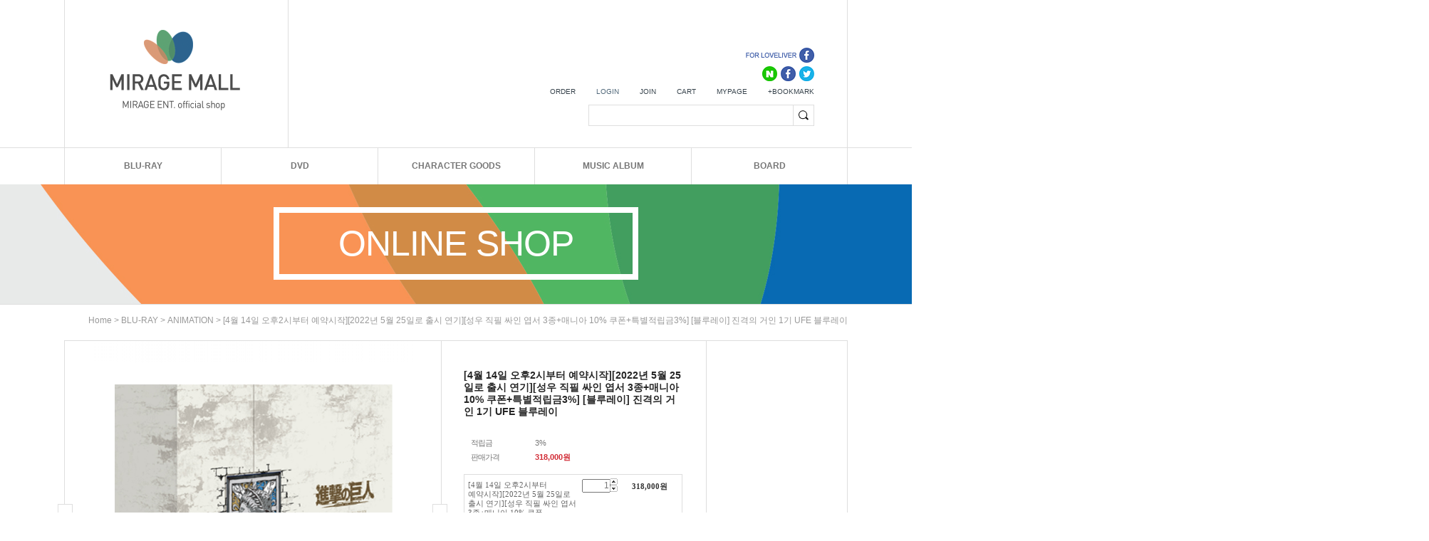

--- FILE ---
content_type: text/html; charset=UTF-8
request_url: http://miragemall.co.kr/shop/shopdetail.html?branduid=1171056&xcode=024&mcode=001&scode=&type=X&sort=manual&pre_idx=2&cur_code=024001&next=ok
body_size: 24620
content:
<!DOCTYPE html PUBLIC "-//W3C//DTD HTML 4.01//EN" "http://www.w3.org/TR/html4/strict.dtd">
<html>
<head>
<meta http-equiv="CONTENT-TYPE" content="text/html;charset=UTF-8">
<META content=IE=Edge http-equiv=X-UA-Compatible>
<meta name="naver-site-verification" content="984322976ff334661867b47a76f6f4843164b4e7"/>
 <meta name="description" content="미라지엔터테인먼트 쇼핑몰, 블루레이, 캐릭터굿즈, 러브라이브 굿즈">
<meta name="referrer" content="no-referrer-when-downgrade" />
<meta property="og:type" content="website" />
<meta property="og:url" content="http://www.miragemall.co.kr/shop/shopdetail.html?branduid=1171056&xcode=024&mcode=001&scode=&type=X&sort=manual&pre_idx=2&cur_code=024001&next=ok" />
<script>
    var mtom_default_data = {
        login : "N",
        page_type : "shopdetail",
    };
  var _msTracker = window._msTracker = window._msTracker || [];
  _msTracker.push(['setRequestMethod', 'POST']);
  _msTracker.push(['setCustomDimension', 1, JSON.stringify(mtom_default_data)]);
  _msTracker.push(['trackPageView']);
  _msTracker.push(['enableLinkTracking']);
  (function() {
    var u="https://mk-log.makeshop.co.kr";
    _msTracker.push(['setTrackerUrl', u+'/analytics/events']);
    _msTracker.push(['setSiteId', 'mk-mirage1234']);
    var d=document, g=d.createElement('script'), s=d.getElementsByTagName('script')[0];
    g.async=true; g.src=u+'/static/js/analytics.js'; s.parentNode.insertBefore(g,s);
  })();
</script>
<title>[[4월 14일 오후2시부터 예약시작][2022년 5월 25일로 출시 연기][성우 직필 싸인 엽서 3종+매니아 10% 쿠폰+특별적립금3%] [블루레이] 진격의 거인 1기 UFE 블루레이]</title>

<link type="text/css" rel="stylesheet" href="/shopimages/mirage1234/template/work/27311/common.css?r=1743627506" />
</head>
<body>
<script type="text/javascript" src="/js/jquery-1.7.2.min.js"></script><script type="text/javascript" src="/js/lazyload.min.js"></script>
<script type="text/javascript">
function getCookiefss(name) {
    lims = document.cookie;
    var index = lims.indexOf(name + "=");
    if (index == -1) {
        return null;
    }
    index = lims.indexOf("=", index) + 1; // first character
    var endstr = lims.indexOf(';', index);
    if (endstr == -1) {
        endstr = lims.length; // last character
    }
    return unescape(lims.substring(index, endstr));
}
</script><script type="text/javascript">
var MOBILE_USE = '';
var DESIGN_VIEW = 'PC';

if (DESIGN_VIEW == 'RW' && typeof changeNaviTitleText == 'undefined') {
    // 상단 타이틀 변경
    function changeNaviTitleText(newText) {
        const naviTitleElement = document.querySelector('.navi-title span');
        if (naviTitleElement) {
            naviTitleElement.textContent = newText;
        }
    }
}
</script><script type="text/javascript" src="/js/flash.js"></script>
<script type="text/javascript" src="/js/neodesign/rightbanner.js"></script>
<script type="text/javascript" src="/js/bookmark.js"></script>
<style type="text/css">

.MS_search_word { }

#comment_password {
    position: absolute;
    display: none;
    width: 300px;
    border: 2px solid #757575;
    padding: 7px;
    background: #FFF;
    z-index: 6;
}

div.MS_btn_scrap_tw {
color: #666666;
width: 170px;
border: 1px solid #908E8F;
padding: 10px 8px 8px;
position: absolute;
font-size: 8pt;
margin-top: 10px;
letter-spacing: -1px;
background-color: white;
font-family: dotum;
}

div.MS_btn_scrap_fb {
color: #666666;
width: 170px;
border: 1px solid #908E8F;
padding: 10px 8px 8px;
position: absolute;
font-size: 8pt;
margin-top: 10px;
letter-spacing: -1px;
background-color: white;
font-family: dotum;
}

</style>

<form name="allbasket" method="post" action="/shop/basket.html">
<input type="hidden" name="totalnum" value="" />
<input type="hidden" name="collbrandcode" />
<input type="hidden" name="xcode" value="024" />
<input type="hidden" name="mcode" value="001" />
<input type="hidden" name="typep" value="X" />
<input type="hidden" name="aramount" />
<input type="hidden" name="arspcode" />
<input type="hidden" name="arspcode2" />
<input type="hidden" name="optionindex" />
<input type="hidden" name="alluid" />
<input type="hidden" name="alloptiontype" />
<input type="hidden" name="aropts" />
<input type="hidden" name="checktype" />
<input type="hidden" name="ordertype" />
<input type="hidden" name="brandcode" value="024001000223" />
<input type="hidden" name="branduid" value="1171056" />
<input type="hidden" name="cart_free" value="" />
<input type="hidden" name="opt_type" value="NO" />
<input type="hidden" name="basket_use" value="Y" />



</form>

<script type="text/javascript">

var pre_ORBAS = '';
var pre_min_amount = '1';
var pre_product_uid = '';
var pre_product_name = '';
var pre_product_price = '';
var pre_option_type = '';
var pre_option_display_type = '';
var pre_optionJsonData = '';
var IS_LOGIN = 'false';
var is_bulk = 'N';
var bulk_arr_info = [];
var pre_min_add_amount = '1';
var pre_max_amount = '100000';

    var is_unify_opt = '1' ? true : false; 
    var pre_baskethidden = '';

var ORBAS = '';
var is_mobile_use = false;
var template_m_setid = 14370;
var shop_language = 'kor';
var exchange_rate = '';
var is_kakao_pixel_basket = 'N';
var display_addi_opt_name = '';

var baskethidden = '';


        var _is_package_basket = false;
        var _is_send_multi = false;
        var _is_nhn_basket = false;

var min_amount = '1';
var min_add_amount = '1';
var max_amount  = '1';
var product_uid = '1171056';
var product_name = '[4월 14일 오후2시부터 예약시작][2022년 5월 25일로 출시 연기][성우 직필 싸인 엽서 3종+매니아 10% 쿠폰+특별적립금3%] [블루레이] 진격의 거인 1기 UFE 블루레이';
var product_price = '318000';
var option_type = 'NO';
var option_display_type = 'EVERY';
var option_insert_mode = 'auto';
var is_dummy = true;
var is_exist = false;
var optionJsonData = {basic:{0:{0:{adminuser:'mirage1234',uid:'1171056',sto_id:'1',opt_ids:'',sto_type:'BASIC',sto_sort:'0',sto_matrix:'0:0',sto_code:'',opt_values:'',sto_price:'0',sto_provide_price:'0',sto_real_stock:'0',sto_unlimit:'N',sto_check:'',sto_stop_use:'Y',sto_stop_stock:'0',sto_stop_send:'N',sto_stop_date:'2022-05-09 13:50:37',sto_safe_use:'N',sto_safe_stock:'0',sto_safe_send:'N',sto_safe_date:'',sto_order_stock:'352',sto_state:'SOLDOUT',sto_note:'',sto_smartpickup:'',sto_image:'',sto_detail_image:'',sto_max_use:'N',sto_max:'',sto_min_use:'N',sto_min:'',org_opt_price:'0'}}}};
var view_member_only_price = '';
var IS_LOGIN = 'false';
var option_stock_display = 'NO';
var option_note_display  = 'NO';
var baro_opt = 'N';
var basketcnt = '0'; 
var is_extra_product = '';
var is_extra_product_custom = '';
var is_prd_group_sale = 'N';
var group_sale_type = '';
var group_sale_value = '';
var group_sale_cut = '';
var quantity_maxlength = '';
var is_bulk = 'N';
var bulk_arr_info = [];
var op_stock_limit_display = 'N';
var op_stock_count_display = 'NULL';
var bigin_use = 'false';
var _set_info_data = {
    'soldout_type' : '',
    'is_opt_restock' : 'N',
    'use_miniq' : ''
}
var is_rental_pay = 'N'; // 렌탈페이 구분변수
var is_vittz = 'N';       // 비츠 특별처리
var use_option_limit = 'N';
var design_view = 'PC';
var is_offik = 'N';
var exchange_type = 'KR';
var sub_title = '';

window.onload = function() {
    set_info_value(_set_info_data); // info 파라미터 추가시 해당함수 사용
}

function show_hide(target, idx, lock, level, code, num1, num2, hitplus, hits_plus, uid) {
    if (level == 'unlogin') {
        alert('해당 게시물은 로그인 하셔야 확인이 가능합니다.');
        return;
    }
    if (level == 'nogroup') {
        alert('해당 게시판을 보실 수 있는 권한이 없습니다.');
        return;
    }
    (function($) {
        $.each($('[id^=' + target + '_block]'), function() {
            if ($(this).attr('id') == (target + '_block' + idx)) {
                if ($(this).css('display') == 'block' || $(this).css('display') == 'table-row') {
                    $(this).css('display', 'none');
                } else {
                    if ($.browser.msie) {
                        if (Math.abs($.browser.version) > 9) {
                            $(this).css('display', 'table-row').focus();
                        } else {
                            $(this).css('display', 'block').focus();
                        }
                    } else {
                        $(this).css('display', (this.nodeName.toLowerCase() == 'tr') ? 'table-row' : 'block').focus();
                    }
                    // 비밀번호가 승인된글은 다시 가져오지 않기 위함
                    if ($(this).find('.' + target + '_content').html().length == 0) {
                        comment_load(target + '_comment', code, num1, num2, idx, hitplus, hits_plus, '', uid);
                    } else {
                        // 비밀번호가 승인된 글 선택시 조회수 증가
                        if (lock == 'Y' && $(this).find('.' + target + '_content').html().indexOf('_chkpasswd') < 0) {
                            lock = 'N';
                        } 
                        // 비밀글 조회수 증가 기능 추가로 comment_load 에서도 조회수 업데이트 함.
                        if (lock != 'Y') update_hits(target, code, num1, num2, idx, hitplus, hits_plus);
                    }

                                    // 스크롤을 해당 글 위치로 이동
                var _offset_top = $('#' + $(this).attr('id')).offset().top;
                $('html, body').animate({ scrollTop: (_offset_top > 100 ? _offset_top - 100 : _offset_top) + 'px' }, 500);
                }
            } else {
                $(this).hide();
                // 비밀번호가 승인된것은 유지 하기 위해 주석처리
                //$('.' + target + '_content').empty();
            }
        });
    })(jQuery);
};


function spam_view() {
    return;
}


// ajax 호출하여 클릭된 게시글의 Hit수를 증가후 증가된 hit수를 보여주도록한다.
// 08. 02. 27 add by jiyun
// 08. 11. 11 스크립트 이름 변경. ward
function update_hits(target, code, num1, num2, idx, hitplus, hits_plus) {
    (function($) {
        $.ajax({
            type: 'GET',
            url: "/shop/update_hits.html",
            dataType: 'html',
            data: {
                'code': code,
                'num1': num1,
                'num2': num2,
                'hitplus': hitplus,
                'hits_plus': hits_plus
            },
            success: function(cnt) {
                $('#' + target + '_showhits' + idx).text(cnt);
                return false;
            }
        });
    })(jQuery);
    return false;
}

// 잠금글을 해당 상품 상세 하단에서 확인 가능하도록 추가함
// 08. 01. 16 add by jysung
function chk_lock(target, code, num1, num2, passwdId, hitplus, hits_plus, uid) {
    (function($) {
        var passwd = $('#' + passwdId);
        if ($(passwd).val().length == 0) {
            alert('글 작성시 입력한 비밀번호를 입력해주세요.');
            $(passwd).focus();
            return false;
        }
        var idx = $('.' + target.replace('_comment', '_content')).index($('#' + passwdId).parents('.' + target.replace('_comment', '_content'))) + 1;
        comment_load(target, code, num1, num2, idx, hitplus, hits_plus, passwd, uid);

    })(jQuery);
    // 08. 11. 11 스크립트 이름 변경 ward
    //new passwd_checker(code, brand, uid, cuid, passwd, id);
}


function comment_load(target, code, num1, num2, idx, hitplus, hits_plus, passwd, uid) {
    (function($) {
        var _param = {
            'target': target,
            'code': code,
            'num1': num1,
            'num2': num2,
            'passwd': ($(passwd).val() || ''),
            'branduid' : uid
        };
        $.ajax({
            type: 'POST',
            url: '/shop/chkpasswd_brandqna.html',
            //dataType: 'json',
            dataType: 'html',
            data: _param,
            success: function(req) {
                if (req === 'FALSE') {
                    alert(' 비밀번호가 틀립니다.');
                    $(passwd).focus();
                } else {
                    // 비밀번호가 승인된것은 유지 하기 위해 주석처리
                    //$('.' + target.replace('_comment', '_content')).empty();
                    $('#' + target.replace('_comment', '_block' + idx)).find('.' + target.replace('_comment', '_content')).html(req);
                    if (req.indexOf('_chkpasswd') < 0) {
                        update_hits(target.replace('_comment', ''), code, num1, num2, idx, hitplus, hits_plus);
                    }
                }
                return false;
            }
        });
    })(jQuery);
}

function key_check(e, target, code, num1, num2, passwdId, hitplus, hits_plus) {
    var e = e || window.event;
    if (escape(e.keyCode) == 13) {
        chk_lock(target, code, num1, num2, passwdId, hitplus, hits_plus);
    }
}

</script>

<link type="text/css" rel="stylesheet" href="/shopimages/mirage1234/template/work/27311/shopdetail.css?t=202504030558" />
<div id='blk_scroll_wings'><script type='text/javascript' src='/html/shopRbanner.html?param1=1' ></script></div>
<div id='cherrypicker_scroll'></div>
<div id="wrap">

<link type="text/css" rel="stylesheet" href="/shopimages/mirage1234/template/work/27311/header.1.css?t=202504030558" />
<!--SNS 아이콘 링크-->
<map name="icon_social01" id="icon_social01">
    <area shape="rect" coords="1,1,93,21" href="https://www.facebook.com/lovelivershop/" onfocus="this.blur();" target="_blank" alt="" />
    <area shape="rect" coords="22,25,44,45" href="http://cafe.naver.com/miragezip" onfocus="this.blur();" target="_blank" alt="" />
    <area shape="rect" coords="48,27,69,45" href="https://www.facebook.com/mirage.enter/" onfocus="this.blur();" target="_blank" alt="" />
    <area shape="rect" coords="73,26,95,46" href="https://twitter.com/mirage_enter" onfocus="this.blur();" target="_blank" alt="" />
</map>

<div id="hdWrap">
<div id="header">
	<div class="cboth section">
		<div class="top_logo"><a href="/"><img src="/design/mirage1234/0669thefashion/top_logo.gif"></a></div>
		<div class="top_right_area">
			<div class="top_social">
				<ul>
					<li><a href="http://www.twitter.com/" target="_blank"><img src="/design/mirage1234/0669thefashion/icon_social01.gif" usemap="#icon_social01"></a></li>
				</ul>
			</div>
			<div class="top_login">
				<ul>
					<li><a href="/shop/confirm_login.html?type=myorder">ORDER</a></a>
										<li class="btn_login"><a href="/shop/member.html?type=login" class="login">LOGIN</a></li>
					<li><a href="/shop/idinfo.html" class="login">JOIN</a></li>
										<li><a href="/shop/basket.html">CART</a></li>
					<li><a href="/shop/member.html?type=mynewmain">MYPAGE</a></li>
					<li><a href="javascript:CreateBookmarkLink('http://miragemall.co.kr', '미라지몰');">+BOOKMARK</a></li>
				</ul>
			</div>
			<div class="search_form">
				<form action="/shop/shopbrand.html" method="post" name="search">				<input name="search" onkeydown="CheckKey_search();" value=""  class="MS_search_word" /><a href="javascript:search_submit();"><input type="image" class="btn_sh" src="/design/mirage1234/0669thefashion/top_search_btn.gif" alt="검색" /></a>
				</form>			</div> <!-- //search_form -->
		</div>
	</div><!-- //section -->

	<div class="cboth section2">
	<div id="fixed_top"> 
		<div class="top_menu_area">

			<div class="category"><!--메뉴01 링크수정-->
				<a class="cate_tit bordernone" href="/shop/shopbrand.html?xcode=024&type=X">BLU-RAY</a>
				<div class="inner">
				<div class="top_category">
					<a href="/shop/shopbrand.html?xcode=024&mcode=001&type=X">- ANIMATION</a>
					<a href="/shop/shopbrand.html?xcode=024&mcode=002&type=X">- DOCUMENTARY</a>
					<a href="/shop/shopbrand.html?xcode=024&mcode=003&type=X">- DRAMA</a>
					<a href="/shop/shopbrand.html?xcode=024&mcode=004&type=X">- MOVIE</a>
					<a href="/shop/shopbrand.html?xcode=023&type=P">- STEELBOOK</a>
				</div>
				</div>
			</div>

			<div class="category"><!--메뉴02 링크수정-->
				<a class="cate_tit" href="/shop/shopbrand.html?xcode=025&type=X">DVD</a>
				<div class="inner">
				<div class="top_category">
					<a href="/shop/shopbrand.html?xcode=025&mcode=001&type=X">- ANIMATION</a>
					<a href="/shop/shopbrand.html?xcode=025&mcode=002&type=X">- DOCUMENTARY</a>
					<a href="/shop/shopbrand.html?xcode=025&mcode=003&type=X">- DRAMA</a>
					<a href="/shop/shopbrand.html?xcode=025&mcode=004&type=X">- MOVIE</a>
				</div>
				</div>
			</div>

			<div class="category"><!--메뉴03 링크수정-->
				<a class="cate_tit" href="/shop/shopbrand.html?xcode=027&type=X">CHARACTER GOODS</a>
				<div class="inner">
				<div class="top_category">
					<a href="/shop/shopbrand.html?xcode=027&mcode=001&type=X">- LOVELIVE! μ's</a>
					<a href="/shop/shopbrand.html?xcode=027&mcode=002&type=X">- LOVELIVE! AQOURS</a>
					<a href="/shop/shopbrand.html?xcode=027&mcode=003&type=X">- ONE PUNCH MAN</a>
				</div>
				</div>
			</div>

			<div class="category"><!--메뉴04 링크수정-->
				<a class="cate_tit" href="/shop/shopbrand.html?xcode=026&type=X">MUSIC ALBUM</a>
				<div class="inner">
				<div class="top_category">
					<a href="/shop/shopbrand.html?xcode=026&mcode=001&type=X">- LOVELIVE! μ's</a>
					<a href="/shop/shopbrand.html?xcode=026&mcode=002&type=X">- LOVELIVE! AQOURS</a>
					<a href="/shop/shopbrand.html?xcode=026&mcode=004&type=X">- O.S.T & ETC</a>
				</div>
				</div>
			</div>

			<div class="category"><!--커뮤니티 링크수정-->
				<a class="cate_tit" style="width:218px;" href="/board/board.html?code=mirage1234_board3">BOARD</a>
				<div class="inner">
				<div class="top_category" style="width:218px; left:0px;" >
					<a href="/board/board.html?code=mirage1234_board5">- NEWS</a>
					<a href="/board/board.html?code=mirage1234_board1">- NOTICE</a>
					<a href="/board/board.html?code=mirage1234_image1">- EVENT</a>
					<a href="/board/board.html?code=mirage1234">- Q&amp;A</a>
					<a href="/board/board.html?code=mirage1234_board3">- REVIEW</a>
					<a href="/board/board.html?code=mirage1234_board4">- REQUEST</a>
				</div>
				</div>
			</div>
		</div><!-- //top_menu_area -->
	</div><!-- //fixed_top -->
	</div><!-- //section2 -->
</div><!-- #header -->
</div><!-- #hdWrap-->
<hr />
<div class="sub_img_area"><!-- 서브페이지 상단 텍스트 -->
	<div class="title_top_space"></div>
	<div class="sub_title" id="communiy">COMMUNIY</div>
	<div class="sub_title" id="online">ONLINE SHOP</div>
</div>



<script type="text/javascript" src="/shopimages/mirage1234/template/work/27311/header.1.js?t=202504030558"></script>
<div id="contentWrapper">
<div id="contentWrap">

<link type="text/css" rel="stylesheet" href="/shopimages/mirage1234/template/work/27311/menu.1.css?t=202504030558" />
 <div id="content">
<div id="productDetail">
<dl class="loc-navi">
	<dt class="blind">현재 위치</dt>
	<dd>
		<a href="/">home</a>
		 &gt; <a href="/shop/shopbrand.html?xcode=024&type=X&sort=manual">BLU-RAY</a>		 &gt; <a href="/shop/shopbrand.html?xcode=024&type=X&sort=manual&mcode=001">ANIMATION</a>				&gt; [4월 14일 오후2시부터 예약시작][2022년 5월 25일로 출시 연기][성우 직필 싸인 엽서 3종+매니아 10% 쿠폰+특별적립금3%] [블루레이] 진격의 거인 1기 UFE 블루레이	</dd>
</dl>
<div class="page-body">
	<div class="thumb-info">
		<div class="thumb-wrap">
			<div class="btn_prev"><a href="javascript:alert('이전 상품이 없습니다.');"><img src="/design/mirage1234/0669thefashion/sub/prev_product.gif" alt="왼쪽" /></a></div>
			<div class="thumb"><a href="javascript:imageview('024001000223.jpg', '1');"><img src="/shopimages/mirage1234/024001000223.jpg?1649742533"></a></div>
			<div class="btn_next"><a href="/shop/shopdetail.html?branduid=1171056&xcode=024&mcode=001&scode=&type=X&sort=manual&pre_idx=&cur_code=024001&next=ok"><img src="/design/mirage1234/0669thefashion/sub/next_product.gif" alt="오른쪽" /></a></div>
		</div><!-- .thumb-wrap -->
		<form name="form1" method="post" id="form1" action="/shop/basket.html" onsubmit="return false;">
<input type="hidden" name="brandcode" value="024001000223" />
<input type="hidden" name="branduid" value="1171056" />
<input type="hidden" name="xcode" value="024" />
<input type="hidden" name="mcode" value="001" />
<input type="hidden" name="typep" value="X" />
<input type="hidden" name="ordertype" />
<input type="hidden" name="opts" />
<input type="hidden" name="mode" />
<input type="hidden" name="optioncode" />
<input type="hidden" name="optiontype" />
<input type="hidden" name="optslist" />
<input type="hidden" id="price" name="price" value="318,000" />
<input type="hidden" id="disprice" name="disprice" value="" />
<input type="hidden" id="price_wh" name="price_wh" value="318,000" />
<input type="hidden" id="disprice_wh" name="disprice_wh" value="" />
<input type="hidden" id="option_type_wh" name="option_type_wh" value="NO" />
<input type="hidden" id="prd_hybrid_min" name="prd_hybrid_min" value="1" />
<input type="hidden" name="MOBILE_USE" value="NO" />
<input type="hidden" name="product_type" id="product_type" value="NORMAL">
<input type="hidden" name="multiopt_direct" value="" />
<input type="hidden" name="collbasket_type" value="Y" />
<input type="hidden" name="package_chk_val" value="0" />
<input type="hidden" name="miniq" id="miniq" value="1" />
<input type="hidden" name="maxq" id="maxq" value="1" />
<input type="hidden" name="cart_free" value="" />
<input type="hidden" name="opt_type" value="NO" />
<input type="hidden" name="hybrid_op_price" id="hybrid_op_price" value="" />
<input type="hidden" name="basket_use" id="basket_use" value="Y" />
<input type="hidden" name="page_type" value="shopdetail" />
<input type="hidden" name="wish_action_type" value="" />
<input type="hidden" name="wish_data_type" value="" />
<input type="hidden" name="wish_get_prd_count" value="N" />
<input type="hidden" name="rental_option_type" value="" />
<input type="hidden" name="spcode" /><input type="hidden" name="spcode2" />

		<div class="info">
			<h3 class="tit-prd">[4월 14일 오후2시부터 예약시작][2022년 5월 25일로 출시 연기][성우 직필 싸인 엽서 3종+매니아 10% 쿠폰+특별적립금3%] [블루레이] 진격의 거인 1기 UFE 블루레이 </h3>
			<div class="table-opt">
				<table summary="판매가격, 적립금, 주문수량, 옵션, 사이즈, 상품조르기, sns">
					<caption>상품 옵션</caption>
					<colgroup>
						<col width="90" />
						<col width="*" />
					</colgroup>
					<tbody>
																		<tr>
							<th scope="row"><div class="tb-left">적립금</div></th>
							<td>
								<div class="tb-left">
									3%								</div>
							</td>
						</tr>
																								<tr>
							<th scope="row"><div class="tb-left">판매가격</div></th>
							<td class="price">
								<div class="tb-left">
																			<span id="pricevalue" class="price">318,000</span>원
																	</div>
							</td>
						</tr>
																																																		<tr>
							<td colspan="2">
								<div class="MK_optAddWrap">
									<div id="MK_innerOptWrap">
										<div id="MK_innerOptScroll">
											<ul id="MK_innerOpt_01" class="MK_inner-opt-cm"></ul>											<ul id="MK_innerOpt_02" class="MK_inner-opt-cm"></ul>										</div>
										<div id="MK_innerOptTotal">
											<span class="MK_txt-total">총 상품 금액</span>
											<strong class="MK_total" id="MK_p_total"><strong id="MK_p_total" class="MK_total">0</strong>
<input type="hidden" name="xcode" value="024" />
<input type="hidden" name="mcode" value="001" />
<input type="hidden" name="option_type" id="option_type" value="NO" /></strong>
											<span class="MK_txt-won">원</span>
										</div>
									</div>
								</div>
							</td>
						</tr>
																									<tr>
							<td colspan="2">
							<div class="opt-wrap">
								
															</div>
							</td>
						</tr>
																									
						
																								<tr>
							<td colspan="2">
								<div class="tb-left">
									<a href="#" onclick="window.open('/shop/product_scrap_pop.html?type=FB&uid=1171056', 'name1', 'scrollbars=no,resizeable=no');" onmouseover="document.getElementById('FB_btn_over').style.display='block';" onmouseout="document.getElementById('FB_btn_over').style.display='none';"><img border="0" src="/images/common/scrap_btn_FB.gif?1742875176" /></a>
<div id="FB_btn_over" class="MS_btn_scrap_fb" style="display: none;">
소셜 네트워크인 <span style='color:red'>페이스북</span>에<br />상품정보를 스크랩할 수 있습니다.
</div>																							<a href="#" onclick="window.open('/shop/product_scrap_pop.html?type=TW&uid=1171056', 'name1', 'scrollbars=no,resizeable=no');" onmouseover="document.getElementById('TW_btn_over').style.display='block';" onmouseout="document.getElementById('TW_btn_over').style.display='none';"><img border="0" src="/images/common/scrap_btn_TW.gif?1742875176" /></a>
<div id="TW_btn_over" class="MS_btn_scrap_tw" style="display: none;">
소셜 네트워크인 <span style='color:red'>트위터</span>에<br />상품정보를 스크랩할 수 있습니다.
</div>																															</div>
							</td>
						</tr>
					</tbody>
				</table>
			</div><!-- .table-opt -->
			<div class="prd-btns">
								<div style="text-align: right; color: #525252; font-size: 12px; font-weight: bold;">SOLD OUT</div>
							</div>
		</div><!-- .info -->
		</form>
		<script type="text/javascript" src="/design/mirage1234/0669thefashion/js/jquery.easing.1.3.min.js"></script><!-- morenvy script -->
		<script type="text/javascript" src="/design/mirage1234/0669thefashion/js/jquery.sliderkit.1.9.2.pack.js"></script><!-- morenvy script -->
			</div><!-- .thumb-info -->

	<div class="cboth"></div>

	<div class="prd-detail">
	<div id="a"></div>
	<div class="title_detail">
		<ul>
		<li class="on"><a href="#a">DETAIL INFO</a></li>
		<li><a href="#b">PRODUCT REVIEW</a></li>
		<li><a href="#c">PRODUCT Q&A</a></li>
		<li><a href="#d">SERVICE INFO</a></li>
		<li class="gototop"><a href="#">GO TO TOP</a></li>
		</ul>
	</div>
	<div class="cboth pdt20 center"><div id="videotalk_area"></div><!-- [OPENEDITOR] --><p style="margin: 0px; text-align: left;"><span class="rte-attach" style="text-align: center; display: block;"><img src="http://mirage1234.img7.kr/MS_product/1171056/1649743310_787767.jpg"></span><span class="rte-attach" style="display: block; text-align: center;"><img src="http://mirage1234.img7.kr/MS_product/1171056/1649743321_469928.jpg"></span><span class="rte-attach" style="display: block; text-align: center;"><span class="rte-attach" style="display: block;"><span class="rte-attach" style="display: block;"><img src="http://mirage1234.img7.kr/MS_product/1171056/1650341579_889761.jpg"></span><br></span><br></span><span class="rte-attach" style="display: block; text-align: center;"><span class="rte-attach" style="text-align: center; display: block;"><img src="//mirage1234.img7.kr/aot 2.gif"></span><span class="rte-attach" style="display: block; text-align: center;"><img src="http://mirage1234.img7.kr/MS_product/1171056/1649743444_337146.jpg"></span><br></span>&nbsp;</p><p style="margin: 0px;"></p><p style="margin: 0px;"><span class="rte-attach" style="display: block;"><br></span><br></p><p style="margin: 0px;"><br></p><p style="margin: 0px;"><br></p><p></p><p></p><p style="margin: 0px;"></p><p style="margin: 0px;">&nbsp;</p><p style="margin: 0px;"><br></p>
<p class="MsoListParagraph" style="margin: 0px; text-align: left; text-indent: -18pt; mso-para-margin-left: 0gd; mso-list: l0 level1 lfo1;"><font face="맑은 고딕" size="2"><span style="mso-bidi-font-size: 10.0pt; mso-hansi-font-family: &quot;맑은 고딕&quot;; mso-fareast-font-family: &quot;맑은 고딕&quot;; mso-ascii-font-family: &quot;맑은 고딕&quot;; mso-ascii-theme-font: major-fareast; mso-fareast-theme-font: major-fareast; mso-hansi-theme-font: major-fareast; mso-no-proof: yes;"><span lang="EN-US"></span></span></font>&nbsp;</p>
<p class="MsoListParagraph" style="margin: 0px; text-align: left; text-indent: -18pt; mso-para-margin-left: 0gd; mso-list: l0 level1 lfo1;"><font face="맑은 고딕" size="2"><span style="mso-bidi-font-size: 10.0pt; mso-hansi-font-family: &quot;맑은 고딕&quot;; mso-fareast-font-family: &quot;맑은 고딕&quot;; mso-ascii-font-family: &quot;맑은 고딕&quot;; mso-ascii-theme-font: major-fareast; mso-fareast-theme-font: major-fareast; mso-hansi-theme-font: major-fareast; mso-no-proof: yes;"><span lang="EN-US"></span></span></font>&nbsp;</p>
<p class="MsoListParagraph" style="margin: 0px; text-align: left; text-indent: -18pt; mso-para-margin-left: 0gd; mso-list: l0 level1 lfo1;"><font face="맑은 고딕" size="2"><span style="mso-bidi-font-size: 10.0pt; mso-hansi-font-family: &quot;맑은 고딕&quot;; mso-fareast-font-family: &quot;맑은 고딕&quot;; mso-ascii-font-family: &quot;맑은 고딕&quot;; mso-ascii-theme-font: major-fareast; mso-fareast-theme-font: major-fareast; mso-hansi-theme-font: major-fareast; mso-no-proof: yes;"><span lang="EN-US"></span></span></font>&nbsp;</p>
<p class="MsoListParagraph" style="margin: 0px; text-align: left; text-indent: -18pt; mso-para-margin-left: 0gd; mso-list: l0 level1 lfo1;"><font face="맑은 고딕" size="2"><span style="mso-bidi-font-size: 10.0pt; mso-hansi-font-family: &quot;맑은 고딕&quot;; mso-fareast-font-family: &quot;맑은 고딕&quot;; mso-ascii-font-family: &quot;맑은 고딕&quot;; mso-ascii-theme-font: major-fareast; mso-fareast-theme-font: major-fareast; mso-hansi-theme-font: major-fareast; mso-no-proof: yes;"><span lang="EN-US"></span></span></font>&nbsp;</p>
<p class="MsoListParagraph" style="margin: 0px; text-align: left; text-indent: -18pt; mso-para-margin-left: 0gd; mso-list: l0 level1 lfo1;"><font face="맑은 고딕" size="2"><span style="mso-bidi-font-size: 10.0pt; mso-hansi-font-family: &quot;맑은 고딕&quot;; mso-fareast-font-family: &quot;맑은 고딕&quot;; mso-ascii-font-family: &quot;맑은 고딕&quot;; mso-ascii-theme-font: major-fareast; mso-fareast-theme-font: major-fareast; mso-hansi-theme-font: major-fareast; mso-no-proof: yes;"><span lang="EN-US"></span></span></font>&nbsp;</p>
<p class="MsoListParagraph" style="margin: 0px; text-align: left; mso-para-margin-left: 0gd;"><font face="맑은 고딕"><span style="mso-bidi-font-size: 10.0pt; mso-hansi-font-family: &quot;맑은 고딕&quot;; mso-fareast-font-family: &quot;맑은 고딕&quot;; mso-ascii-font-family: &quot;맑은 고딕&quot;; mso-ascii-theme-font: major-fareast; mso-fareast-theme-font: major-fareast; mso-hansi-theme-font: major-fareast; mso-no-proof: yes;"><span lang="EN-US"><font size="2"></font></span></span></font>&nbsp;</p>
<p class="MsoListParagraph" style="margin: 0px; text-align: left; mso-para-margin-left: 0gd;"><font face="맑은 고딕"><span style="mso-bidi-font-size: 10.0pt; mso-hansi-font-family: &quot;맑은 고딕&quot;; mso-fareast-font-family: &quot;맑은 고딕&quot;; mso-ascii-font-family: &quot;맑은 고딕&quot;; mso-ascii-theme-font: major-fareast; mso-fareast-theme-font: major-fareast; mso-hansi-theme-font: major-fareast; mso-no-proof: yes;"><span lang="EN-US"><font size="2"></font></span></span></font>&nbsp;</p>
<p class="MsoListParagraph" style="margin: 0px; text-align: left; mso-para-margin-left: 0gd;"><font face="맑은 고딕"><span style="mso-bidi-font-size: 10.0pt; mso-hansi-font-family: &quot;맑은 고딕&quot;; mso-fareast-font-family: &quot;맑은 고딕&quot;; mso-ascii-font-family: &quot;맑은 고딕&quot;; mso-ascii-theme-font: major-fareast; mso-fareast-theme-font: major-fareast; mso-hansi-theme-font: major-fareast; mso-no-proof: yes;"><span lang="EN-US"><font size="2"></font><!--?xml:namespace prefix = "o" ns = "urn:schemas-microsoft-com:office:office" /--><!--?xml:namespace prefix = "o" /--><o:p style="margin: 0px;"></o:p></span></span></font>&nbsp;</p></div>

		

		<!-- s: 상품 일반정보(상품정보제공 고시) -->
				<!-- e: 상품 일반정보(상품정보제공 고시) -->
		<!-- 쿠폰 관련 부분 -->
				<!-- 쿠폰관련 부분 끝 -->
				<!-- 몰티비 플레이어 노출 위치 -->
<div id="malltb_video_player" style="margin-top: 10px; margin-bottom: 10px; text-align: center; display: none;"></div>			</div>

	
		<div id="b"></div>
	<div class="title_detail">
		<ul>
		<li><a href="#a">DETAIL INFO</a></li>
		<li class="on"><a href="#b">PRODUCT REVIEW</a></li>
		<li><a href="#c">PRODUCT Q&A</a></li>
		<li><a href="#d">SERVICE INFO</a></li>
		<li class="gototop"><a href="#">GO TO TOP</a></li>
		</ul>
	</div>
	<h3 class="tit-detail">
		<span class="btns">
								</span>
	</h3>
	<div class="table-slide review-list">
		<table summary="번호, 제목, 작성자, 작성일, 조회">
			<caption>review 리스트</caption>
									<tr class="nbg">
							<td colspan="5"><div class="tb-center">등록된 리뷰가 없습니다.</div></td>
						</tr>
								</tbody>
		</table>
	</div><!-- .review-list -->

	<a name="brandqna_list"></a>	<div id="c"></div>
	<div class="title_detail">
		<ul>
		<li><a href="#a">DETAIL INFO</a></li>
		<li><a href="#b">PRODUCT REVIEW</a></li>
		<li class="on"><a href="#c">PRODUCT Q&A</a></li>
		<li><a href="#d">SERVICE INFO</a></li>
		<li class="gototop"><a href="#">GO TO TOP</a></li>
		</ul>
	</div>
	<h3 class="tit-detail">
		<span class="btns">
								</span>
	</h3>
	<div class="table-slide qna-list">
		<table summary="번호, 제목, 작성자, 작성일, 조회">
			<caption>QnA 리스트</caption>
						<tr class="nbg">
				<td colspan="5"><div class="tb-center">등록된 문의가 없습니다.</div></td>
			</tr>
						</tbody>
		</table>
	</div><!-- .qna-list -->

	<div id="d"></div>
	<div class="title_detail">
		<ul>
		<li><a href="#a">DETAIL INFO</a></li>
		<li><a href="#b">PRODUCT REVIEW</a></li>
		<li><a href="#c">PRODUCT Q&A</a></li>
		<li class="on"><a href="#d">SERVICE INFO</a></li>
		<li class="gototop"><a href="#">GO TO TOP</a></li>
		</ul>
	</div>
		<div>                    <table border="0" cellpadding="0" cellspacing="0" width="100%">
                    <tr><td align="center"><img src="/shopimages/mirage1234/mirage1234_detailinfo.gif" align="absmiddle" border="0" /></td></tr>
                    </table></div>
	
	<div class="cboth pdt50"></div>

	</div><!-- .page-body -->
</div><!-- #productDetail -->
</div><!-- #content -->
</div><!-- #contentWrap -->
</div><!-- #contentWrapper-->
<hr />

<link type="text/css" rel="stylesheet" href="/shopimages/mirage1234/template/work/27311/footer.1.css?t=202007010916" />
<hr />
<div id="ftWrap">
<div id="footer">
	<div class="section cboth">
		<ul>
			<li><a href="/html/info.html">GUIDE</a></li>
			<li class="privacy"><a href="javascript:bottom_privacy();">PRIVACY POLICY</a></li>
			<li><a href="javascript:view_join_terms();">AGREEMENT</a></li>
			<li class="bt_notice_txt"><a href="/board/board.html?code=mirage1234_board1" class="title">NOTICE&nbsp; :&nbsp; </a><a href="/board/board.html?code=mirage1234_board1&page=1&type=v&num1=999943&num2=00000&lock=N&flag=notice"><font size=제목크기><font color=제목색상>요수도시&..</a></li>
			<li class="width77"><a href="/">HOME</a></li>
			<li class="width77 black"><a href="#">TOP</a></li>
		</ul>
	</div>

	<div class="section2 cboth">
		<div class="logo_bt"><img src="/design/mirage1234/0669thefashion/logo_bt.gif"></div>
		<div class="bt_cs"><!-- 하단 계좌번호 & 운영시간 수정하는곳 -->
			<span>BANK ACCOUNT</span> : 국민 274301-04-117050 / 기업 257-089000-04-029 / 신한 110-418-237333 / 예금주 : 김병문 미라지 엔터테인먼트<br>
			<span>CUSTOMER CENTER</span> : 운영시간 : 오전 10시 ~ 오후 5시  /  토,일 공휴일 휴무
		</div>
		<div class="bt_copy">
			COMPANY : 미라지 엔터테인먼트  &nbsp;/&nbsp;  OWNER : 김병문  &nbsp;/&nbsp;  ADDRESS : 경기도 성남시 수정구 고등로 3 현대지식산업센터 A동 826호  &nbsp;/&nbsp;  CALL CENTER : 070-4797-3040  &nbsp;/&nbsp;  FAX : 02-459-3041<br>
			개인정보관리책임자 : 김병문  &nbsp;/&nbsp;  Email : <a href="javascript: __mk_open('/html/email.html', 'link_send_mail', 'width=500px, height=500px, scrollbars=yes');">help@miragemall.co.kr</a>  &nbsp;/&nbsp;  사업자등록번호 : 129-28-26585 <a href="https://www.ftc.go.kr/bizCommPop.do?wrkr_no=1292826585" target="_blank">[사업자정보확인]</a>  &nbsp;/&nbsp;  통신판매업 신고번호 : 서울강남-01137호			<br><br>
			Copyright (c) by <span>미라지 엔터테인먼트</span> All Right Reserved. &nbsp;<a href="http://www.morenvy.com"><img src="/design/mirage1234/0669thefashion/bt_morenvy.gif"></a>
		</div>
		<div class="ban_escrow"><img src="/design/mirage1234/0669thefashion/ban_escrow.gif"></div>
	</div>
</div><!-- //footer -->
</div><!-- //ftWrap-->

<!-- sizeChart Layer start -->
<div id="sizeChart" class="size-chart-box">
	<div class="btn-close-box"><a href="javascript:;" class="btn-close-layer"><span>X</span></a></div>
	<h4>Item size chart 사이즈 기준표</h4>
	<div class="size-chart-cont">
			<table>
			<colgroup><col style="width:200px;" /></colgroup>
						</table>
			<p>* 상품사이즈 치수는 재는 방법과 위치에 따라 1~3cm 오차가 있을 수 있습니다.</p>
	</div>
</div>
<!-- sizeChart Layer end -->

</div><!-- #wrap -->
<script type="text/javascript" src="/shopimages/mirage1234/template/work/27311/shopdetail.js?t=202504030558"></script>

<link type="text/css" rel="stylesheet" href="/css/shopdetail.css"/>
<link type="text/css" rel="stylesheet" href="/css/datepicker.min.css"/>

<iframe id="loginiframe" name="loginiframe" style="display: none;" frameborder="no" scrolling="no"></iframe>

<div id='MK_basketpage' name='MK_basketpage' style='position:absolute; visibility: hidden;'></div>

<div id="comment_password">
    <form method="post" onsubmit="comment_password_submit(); return false;" style="height: 20px; margin: 0; padding: 0;" autocomplete="off" >
    <input type="hidden" id="pw_num" name="pw_num" value="" />
    <input type="hidden" id="pw_mode" name="pw_mode" value="" />
    <span style="font-weight: bold;">비밀번호</span>
    <input type="password" id="input_passwd" name="input_passwd" size="25" value="" style="vertical-align: middle;" />
    <img src="/board/images/btn_ok.gif" alt="확인" onclick="comment_password_submit();" style="border: 0px; cursor: pointer; vertical-align: middle;" />
    <img src="/board/images/btn_close.gif" alt="닫기" onclick="comment_password_close();" style="border: 0px; cursor: pointer; position: absolute; top: 5px; right: 5px;" />
    </form>
</div><form id="frm_get_secret_comment" name="frm_get_secret_comment" method="post">
<input type="hidden" name="code" value="" />
<input type="hidden" name="num1" value="" />
<input type="hidden" name="num2" value="" />
<input type="hidden" name="mode" value="" />
<input type="text" name="___DUMMY___" readonly disabled style="display:none;" />
</form>

        <form action="/shop/shopbrand.html" method="post" name="hashtagform">
                <input type="hidden" name="search" value="">
                <input type="hidden" name="search_ref" value="hashtag">
        </form>

<div id="detailpage" name="detailpage" style="position: absolute; visibility: hidden;"></div>

    <script src="/js/wishlist.js?v=1762822839"></script>
    <script>
        window.addEventListener('load', function() {
            var makeshop_wishlist = new makeshopWishlist();
            makeshop_wishlist.init();
            makeshop_wishlist.observer();
        });
    </script>

<script type="text/javascript" src="/js/neodesign/detailpage.js?ver=1764032444"></script>
<script type="text/javascript" src="/js/jquery.add_composition.js?v=0110"></script>
<script type="text/javascript" src="/js/neodesign/basket_send.js?ver=1767066190"></script>
<script type="text/javascript" src="/js/neodesign/product_list.js?ver=1763427693"></script>
<script type="text/javascript" src="/js/review_report.js"></script>
<script type="text/javascript" src="/js/jquery.language.js"></script>
<script type="text/javascript" src="/js/jquery.multi_option.js?ver=1765846833"></script>
<script type="text/javascript" src="/js/datepicker.js"></script>
<script type="text/javascript" src="/js/datepicker2.ko.js"></script>
<script type="text/javascript" src="/js/lib.js"></script>

<script type="text/javascript">



function CheckKey_search() {
    key = event.keyCode;
    if (key == 13) {
        
        document.search.submit();
    }
}

function search_submit() {
    var oj = document.search;
    if (oj.getAttribute('search') != 'null') {
        var reg = /\s{2}/g;
        oj.search.value = oj.search.value.replace(reg, '');
        oj.submit();
    }
}

function topnotice(temp, temp2) {
    window.open("/html/notice.html?date=" + temp + "&db=" + temp2, "", "width=450,height=450,scrollbars=yes");
}
function notice() {
    window.open("/html/notice.html?mode=list", "", "width=450,height=450,scrollbars=yes");
}

        function view_join_terms() {
            window.open('/html/join_terms.html','join_terms','height=570,width=590,scrollbars=yes');
        }

        function top_sendmail() {
            window.open('/html/email.html', 'email', 'width=100, height=100');
        }

    function bottom_privacy() {
        window.open('/html/privacy.html', 'privacy', 'height=570,width=590,scrollbars=yes');
    }

var changeOpt2value = function(num) {
    var optionIndex = optval = '';
    var optcnt = 0;
    var oki = oki2 = '-1';
    var _form = document.form1;
    if (!document.getElementById('option_type')) {
        if (typeof _form.spcode != 'undefined' && _form.spcode.selectedIndex > 1) {
            temp2 = _form.spcode.selectedIndex - 1;
            if (typeof _form.spcode2 == 'undefined' || _form.spcode2.type == 'hidden') temp3 = 1;
            else temp3 = _form.spcode2.length;
            for (var i = 2; i < temp3; i++) {
                var len = document.form1.spcode2.options[i].text.length;
                document.form1.spcode2.options[i].text = document.form1.spcode2.options[i].text.replace(' (품절)', '');
                if (num[(i - 2) * 10 + (temp2 - 1)] == 0) {
                    document.form1.spcode2.options[i].text = document.form1.spcode2.options[i].text + ' (품절)';
                }
            }
        }
    }
};




function imageview(temp, type) {
    var windowprops = 'height=350,width=450,toolbar=no,menubar=no,resizable=no,status=no';
    if (type == '1') {
        windowprops += ',scrollbars=yes';
        var imgsc = 'yes';
    } else {
        var imgsc = '';
    }
    if (temp.length == 0) {
        alert('큰이미지가 없습니다.');
        return;
    }

    if (document.layers) {
        var url = '/shop/image_view.html?scroll=' + imgsc + '&image=/shopimages/mirage1234/' + escape(temp);
    } else {
        var url = '/shop/image_view.html?scroll=' + imgsc + '&image=/shopimages/mirage1234/' + temp;
    }
    window.open(url, 'win', windowprops);
}


function send_wish(temp, temp2) {
    var _form = document.form1;

    

    var _j_form = jQuery('form[name=form1]');
    $('input[name=wish_action_type]', _j_form).val('insert');
    $('input[name=wish_data_type]', _j_form).val('ones');
    jQuery.ajax({
        url  : 'wish.action.html',
        type : 'POST',
        data :_j_form.serializeArray(),
        dataType: 'json',
        success: function(response) {
            if (response.success == true) {
                if (response.data) {
                    
                    if (response.data.pixel_event_id && response.data.pixel_event_id.length > 0) {
                        mk_call_fbq('AddToWishlist', response.data.pixel_event_id)
                    }
                    alert('Wish List에 등록되었습니다.\n장바구니 또는 마이페이지 상품보관함에서\n확인하실 수 있습니다.');
                    window.location.reload();
                    
                }
            } else {
                if (response.message != '') {
                    alert(response.message);
                }
                return;
            }
        }
    });
    return;
}

function openTab(tab_name) {
    // 쇼핑탭 상품 리로드 메서드인 reload_product_list()를 사용할수 있을 경우 실행함
    if (typeof(reload_product_list) == 'function') {
        reload_product_list(tab_name);
    }
}

function viewlayerbasket(visible, item, type, subs_type, uid, is_unify_opt) {
                openTab('BASKET');
            var _basket = (is_unify_opt) ? jQuery('#MK_basketpage') : jQuery('#basketpage');
            if (visible == 'visible') {
                if (is_unify_opt) {
                    var data = {
                        'prdname': item,
                        'product_uid' : uid,
                        'type': type,
                        'subs_type' : subs_type,
                        'device_type' : ""
                        };
                } else {
                    var data = {
                        'item': item,
                        'type': type,
                        'subs_type' : subs_type,
                        'device_type' : ""
                    }
                }
                jQuery.ajax({
                    type: 'POST',
                    url: '/shop/gobasket.layer.html',
                    dataType: 'html',
                    data: data,
                    async: false,            success: function(req) {
                // 가져온 html을 객체화 시켜서 필요한 부분만 뽑아 온다.
                // 이렇게 하지 않으면 가져온 html의 style이 페이지 전체에 영향을 끼친다.
                
                if (is_unify_opt) {
                    jQuery(_basket).html(req);
                    var _x       = (jQuery(window).width()) / 2 + jQuery(document).scrollLeft() - jQuery(_basket).outerWidth()/2;
                    var o_height = jQuery(_basket).outerHeight()/2;
                    var m_height = (jQuery(window).height() > 800) ? 80 : 10;
                    var _y       = (jQuery(window).height()) / 2 + jQuery(document).scrollTop() - o_height - m_height;

                    jQuery(_basket).css({
                        'left': _x,
                        'top': _y,
                        'zIndex': 10000,
                        'visibility': visible
                    }).show();
                } else {
                    var _x = (jQuery(window).width()) / 2 + jQuery(document).scrollLeft() - 125;
                    var _y = (jQuery(window).height()) / 2 + jQuery(document).scrollTop() - 100;
                    var _basket_layer = jQuery('<div></div>').html(req).find('table:first');
                    jQuery(_basket).html(_basket_layer).css({
                        'width': 380,
                        'height': 200,
                        'left': _x,
                        'top': _y,
                        'zIndex': 10000,
                        'visibility': visible
                    }).show();
                }
                return false;
            }
        });
    } else {
        jQuery(_basket).css('visibility', visible);
        
    }
}

function send(temp, temp2, direct_order, swipe_pay) {
    var basket_url = (typeof MOBILE_USE != 'undefined' && MOBILE_USE == 1) ? '/m/basket.html' : '/shop/basket.html';
    document.form1.ordertype.value = '';

    //레드오핀 제휴서비스 지원
    if(document.getElementById('logrecom')) {
        logrecom_cart_log(logreco_id, 2, log_url); 
    }
    

    if(temp=="baro") {
		var Naverpay_Btn_W	 =  document.getElementsByName('navercheckout');
		var Naverpay_Btn_Chk = false;
		if(Naverpay_Btn_W.length > 0) {			
			for (var np=0 ; np < Naverpay_Btn_W.length ; np++) {
				if(Naverpay_Btn_W[np].value) {
					Naverpay_Btn_Chk = true;
				} else {
					Naverpay_Btn_Chk = false;
				}
			}
		}

        //톡 체크아웃
		var Talkcheckout_Btn_W	 =  document.getElementsByName('talkcheckout');
		var Talkcheckout_Btn_Chk = false;
		if (Talkcheckout_Btn_W.length > 0) {
			for (var tc  =0 ; tc < Talkcheckout_Btn_W.length ; tc++) {
				if(Talkcheckout_Btn_W[tc].value) {
					Talkcheckout_Btn_Chk = true;
                    break;
				} else {
					Talkcheckout_Btn_Chk = false;
				}
			}
		}

        // 카카오페이 바로구매
        var kakaopay_info_buy_cart = 'N';
        if (direct_order && direct_order == 'kakaopay_direct') {
            kakaopay_info_buy_cart = '';
            try{
                var aElement = document.createElement( "<input type='hidden' name='direct_order' id='direct_order' value='kakaopay_direct'>" );
            } catch (e) {
                var aElement = document.createElement( "input" );
                aElement.setAttribute('type','hidden');
                aElement.setAttribute('name','direct_order');
                aElement.setAttribute('id','direct_order');
                aElement.setAttribute('value', 'kakaopay_direct');
            }
            document.form1.appendChild( aElement );
        }

        // 샵페이 바로구매
        var shoppay_info_buy_cart = 'N';
        if (direct_order && direct_order == 'shoppay_direct') {
            shoppay_info_buy_cart = '';
            try {
                var aElement = document.createElement( "<input type='hidden' name='direct_order' id='direct_order' value='shoppay_direct'>" );
            } catch (e) {
                var aElement = document.createElement( "input" );

                aElement.setAttribute('type','hidden');
                aElement.setAttribute('name','direct_order');
                aElement.setAttribute('id','direct_order');
                aElement.setAttribute('value', 'shoppay_direct');
            }
            document.form1.appendChild(aElement);
            try{
                var bElement = document.createElement( "<input type='hidden' name='swipe_pay' id='swipe_pay' value='"+swipe_pay+"'>" );
            } catch (e) {
                var bElement = document.createElement( "input" );
                bElement.setAttribute('type','hidden');
                bElement.setAttribute('name','swipe_pay');
                bElement.setAttribute('id','swipe_pay');
                bElement.setAttribute('value', swipe_pay);
            }
            document.form1.appendChild(bElement);

        }

        // 샵페이 빠른결제
        if (direct_order && direct_order == 'quick_payment') {
            //이미 존재하는 경우 값만 변경.
            if (document.getElementById('direct_order') === null || document.getElementById('direct_order') === undefined)  {
                try {
                    var aElement = document.createElement( "<input type='hidden' name='direct_order' id='direct_order' value='quick_payment'>" );
                } catch (e) {
                    var aElement = document.createElement( "input" );

                    aElement.setAttribute('type','hidden');
                    aElement.setAttribute('name','direct_order');
                    aElement.setAttribute('id','direct_order');
                    aElement.setAttribute('value', 'quick_payment');
                }
                document.form1.appendChild(aElement);
            } else {
                document.getElementById('direct_order').value = 'quick_payment';
            }
        }
        // 렌탈 상품 바로구매
        var rental_buy = 'N';
        if (direct_order && direct_order == 'rentalproduct_direct') {
            if ( jQuery('input:radio[name="rental_period"]').is(':checked') !== true) {
                alert('렌탈 기간을 선택해 주시길 바랍니다.');
                return false;
            }
            rental_buy = 'Y';
            try{
                var aElement = document.createElement( "<input type='hidden' name='direct_order' id='direct_order' value='rentalproduct_direct'>" );
            } catch (e) {
                var aElement = document.createElement( "input" );
                aElement.setAttribute('type','hidden');
                aElement.setAttribute('name','direct_order');
                aElement.setAttribute('id','direct_order');
                aElement.setAttribute('value', 'rentalproduct_direct');
            }
            document.form1.appendChild( aElement );
            document.getElementById('MS_amount_basic_0').value = 1; // 렌탈페이 수량 1개 고정
        }


       // 장바구니 바로구매옵션 장바구니 상품 포함 으로 설정된경우 장바구니에 상품담겨진경우 얼랏창 노출
       if ('N' == 'N' && '0' > 0 && Naverpay_Btn_Chk === false && Talkcheckout_Btn_Chk === false && (!document.getElementById('direct_order') || (document.getElementById('direct_order') && document.getElementById('direct_order').value != 'payco_checkout' && document.getElementById('direct_order').value != 'quick_payment'))) {
            var baro_basket_msg = '장바구니에 담겨 있는, 상품도 함께 주문됩니다.\n원치 않으실 경우 장바구니를 비워주세요.';

            // 카카오바로구매 장바구니 제외 조건이면 경고창 띄우지 않음
            if (kakaopay_info_buy_cart == 'Y' && (document.getElementById('direct_order') && document.getElementById('direct_order').value == 'kakaopay_direct')) {
                baro_basket_msg = '';
            }

            // 샵페이 바로구매 장바구니 제외 조건
            if (shoppay_info_buy_cart == 'Y' && (document.getElementById('direct_order') && document.getElementById('direct_order').value == 'shoppay_direct')) {
                baro_basket_msg = '';
            }
            // 렌탈페이 바로구매
            if (rental_buy == 'Y' && (document.getElementById('direct_order') && document.getElementById('direct_order').value == 'rentalproduct_direct')) {
                baro_basket_msg = '';
            }
            if (baro_basket_msg) alert(baro_basket_msg);
       }
       document.form1.ordertype.value='baro';
       document.form1.ordertype.value+= "|parent.|layer";
       document.form1.target = "loginiframe";
    }else {
        //direct_order 아닌경우 빈값 처리.
        if (direct_order == undefined || direct_order == '') {
            if (document.getElementById('direct_order') !== null && document.getElementById('direct_order') !== undefined)  {
                document.getElementById('direct_order').value = '';
            }
        }
       document.form1.ordertype.value='';
       document.form1.target = "";
    }
    if (create_option_input('form1') === false) {
        return;
    }
    // 렌탈페이
    if (direct_order && direct_order == 'rentalproduct_direct') {
        if (typeof(rental_price) != 'undefined') {
            if (rental_price < 200000) {
                alert('렌탈페이 구매가 불가능합니다.\n쇼핑몰에 문의해 주세요.');
                return;
            }
        }
    }
    if (typeof(bigin_basket) != 'undefined') {
        var b_action_type = temp=="baro" ? 'ORDER' : 'BASKET';
        if (typeof(bigin_basket) != 'undefined') {
            bigin_basket(b_action_type);
        }

    }

    if (temp == 'subs') { // 정기배송 신청

        document.form1.ordertype.value = 'SUBS';

        // form1 에 추가
        document.form1.subs_action_type.value = document.subs_select_apply.subs_action_type.value;

        // 이번만 함께받기
        document.form1.subs_type.value   = document.subs_select_apply.subs_type.value;

        var subs_cycle_type  = '';
        var subs_cycle       = '';
        var subs_week        = '';
        var subs_cycle_month = '';
        var subs_day         = '';
        if (document.subs_select_apply.subs_type.value == 'subs_select') {
            // 배송주기 선택한 경우
            if (document.subs_select_apply.subs_cycle != null) {
                subs_cycle = document.subs_select_apply.subs_cycle.value;
            }
            if (document.subs_select_apply.subs_week != null) {
                subs_week = document.subs_select_apply.subs_week.value;
            }
            if (document.subs_select_apply.subs_cycle_month != null) {
                subs_cycle_month = document.subs_select_apply.subs_cycle_month.value;
            }
            if (document.subs_select_apply.subs_date != null) {
                subs_day = document.subs_select_apply.subs_date.value;
            }
            if (subs_week != '' && subs_day == '') {
                subs_cycle_type = 'WEEK';
            }
            if (subs_week == '' && subs_day != '') {
                subs_cycle_type = 'MONTH';
            }
            if (subs_week == '' && subs_day == '') {
                subs_cycle_type = 'FIX';
            }
            var param_chk = true; 
            var subs_cycle_type_set = 'WEEK,MONTH,FIX';
            if (subs_cycle_type == null || subs_cycle_type == undefined || subs_cycle_type_set.indexOf(subs_cycle_type) == -1) {
                param_chk = false;
            } 
            if (subs_cycle_type == 'WEEK') {
                if (subs_cycle == null || subs_cycle == undefined || subs_cycle < 1) {
                    param_chk = false;
                }
                var subs_week_set = 'Mon,Tue,Wed,Thu,Fri,Sat,Sun';
                if (subs_week == null || subs_week == undefined || subs_week_set.indexOf(subs_week) == -1) {
                    param_chk = false;
                }
            } else if (subs_cycle_type == 'MONTH') {
                if (subs_cycle_month == null || subs_cycle_month == undefined || subs_cycle_month < 1) {
                    param_chk = false;
                }
                if (subs_day == null || subs_day == undefined || subs_day < 1) {
                    param_chk = false;
                }
            }
            if (param_chk == false) {
                alert('정기배송 정보가 없습니다. 다시 시도하세요.');
                return;
            }
        } else {
            // 이번만 함께받기
            subs_cycle = '';
            subs_week  = '';
            subs_cycle_month = '';
            subs_day   = '';
        }
        // 배송주기 타입
        document.form1.subs_cycle_type.value = subs_cycle_type;

        // 배송주기
        document.form1.subs_cycle.value = subs_cycle;
        document.form1.subs_cycle_month.value = subs_cycle_month;
        // 배송요일
        document.form1.subs_week.value = subs_week;
        // 배송날짜
        document.form1.subs_day.value = subs_day;

        // 기존 정기배송 추가인 경우에는 장바구니 타지 않도록 리턴
        document.form1.subs_id.value = '';
        if (document.subs_select_apply.subs_action_type.value != 'new') {
            var subs_select_radio = document.getElementsByName('subs_select_radio');
            if (subs_select_radio.length > 0) {
                for (var subs_select_radio_i = 0; subs_select_radio_i < subs_select_radio.length; subs_select_radio_i++) {
                    if (subs_select_radio[subs_select_radio_i].checked) {
                        document.form1.subs_id.value = subs_select_radio[subs_select_radio_i].value;
                    }
                }
            }

            // 기존 정기배송에 추가
            subs_select_process(document.form1);
            return;
        }
        basket_url += "?basket_type=SUBS";
    } else if (temp == 'subs_select') {
        // 정기배송 신청했을때 옵션체크 먼저 하기 위함
        subs_select_open(document.subs_select, temp);
        return;
    }

    

    document.form1.action = basket_url;
    //document.form1.target = 'new2';
    if (typeof m_acecounter_use !== 'undefined' && m_acecounter_use === true && typeof ACM_PRODUCT == 'function') {
        ACM_PRODUCT(jQuery('#MS_amount_basic_0').not('#detailpage *').val());
        setTimeout(function () { return common_basket_send(document.form1, "1"); }, 100);
    } else {
        // 장바구니 담기
        return common_basket_send(document.form1, "1");
    }
}


function package_allbasket(temp, temptype, order_type1, direct_order, swipe_pay) {
    var _form = document.form1;
    var package_dicker_pos = document.getElementById('package_dicker_pos').value;
    if (package_dicker_pos == 'Y') {
        alert('회원 로그인을 하시면 구매하실 수 있습니다.');
        return;
    } else if (package_dicker_pos == 'P') {
        alert('선택하신 세트 상품은 장바구니에 담아 주문이 가능하지 않으니, 관리자에게 문의하세요.');
        return;
    }
    if (typeof _is_package_basket != 'undefined' && _is_package_basket === true) {
        alert('현재 처리중입니다.');
        return false;
    }
    _is_package_basket = true;
        var package_basket_count = temp; // 체크박스 사용하지 않는 세트상품 때문에.. 
        for(var i = 0; i < temp; i++) {
            if(typeof(_form.package_basket) !== "undefined" && _form.package_basket[i].checked === true) {
                package_basket_count--;
            }
        }
        
        if(typeof(_form.package_basket) !== "undefined" && package_basket_count == temp) {
            alert('선택하신 상품이 없습니다.');
            _is_package_basket = false;
            return;
        }

        if(package_basket_count > 0 && package_basket_count < temp) {
            _form.allpackageuid.value = '';
            _form.package_type.value = 'CHECK';   // CHECK : 체크박스 및 개별수량 가상태그 추가 일반상품으로 / ALL : 기존 세트상품으로
            _form.package_discount_type.value = '';
            _form.package_discount_money.value = ''; 
            _form.product_type.value = '';
            _form.package_num.value = 0;
        }
        if (package_basket_count == 0 && _form.package_type.value == 'CHECK') {
            _form.allpackageuid.value = _form.temp_allpackageuid.value;
            _form.package_type.value = 'ALL';   // CHECK : 체크박스 및 개별수량 가상태그 추가 일반상품으로 / ALL : 기존 세트상품으로
            _form.package_discount_type.value = _form.temp_package_discount_type.value;
            _form.package_discount_money.value = _form.temp_package_discount_money.value; 
            _form.product_type.value = _form.temp_product_type.value;
            _form.package_num.value = _form.temp_package_num.value;

        }

    // 추가 구성상품 체크
    if (is_extra_product == true) {
        if (extra_option_manager.print_option(_form) === false) {
            _is_package_basket = false;
            return;
        }
    }
        _form.ordertype.value = '';

        if (temptype == 'baro') {
            _form.ordertype.value='baro';
            _form.ordertype.value+= "|parent.|layer";
            _form.target = "loginiframe";
        }    if (create_option_input('form1', 'package') === false) {
        _is_package_basket = false;
        return;
    }    // 바로구매 처리 - 주문2.0
    if (temptype == 'baro') {
        var kakaopay_info_buy_cart = 'N';
        if (direct_order && direct_order == 'kakaopay_direct') {
            kakaopay_info_buy_cart = '';
            try{
                var aElement = document.createElement( "<input type='hidden' name='direct_order' id='direct_order' value='kakaopay_direct'>" );
            } catch (e) {
                var aElement = document.createElement( "input" );
                aElement.setAttribute('type','hidden');
                aElement.setAttribute('name','direct_order');
                aElement.setAttribute('id','direct_order');
                aElement.setAttribute('value', 'kakaopay_direct');
            }
            document.form1.appendChild( aElement );
        }

        // 샵페이 바로구매
        var shoppay_info_buy_cart = 'N';
        if (direct_order && direct_order == 'shoppay_direct') {
            shoppay_info_buy_cart = '';
            try {
                var aElement = document.createElement( "<input type='hidden' name='direct_order' id='direct_order' value='shoppay_direct'>" );
            } catch (e) {
                var aElement = document.createElement( "input" );
                aElement.setAttribute('type','hidden');
                aElement.setAttribute('name','direct_order');
                aElement.setAttribute('id','direct_order');
                aElement.setAttribute('value', 'shoppay_direct');
            }
            document.form1.appendChild(aElement);
            try{
                var bElement = document.createElement( "<input type='hidden' name='swipe_pay' id='swipe_pay' value='"+swipe_pay+"'>" );
            } catch (e) {
                var bElement = document.createElement( "input" );
                bElement.setAttribute('type','hidden');
                bElement.setAttribute('name','swipe_pay');
                bElement.setAttribute('id','swipe_pay');
                bElement.setAttribute('value', swipe_pay);
            }
            document.form1.appendChild(bElement);
        }

        // 샵페이 빠른결제
        if (direct_order && direct_order == 'quick_payment') {
            //이미 존재하는 경우 값만 변경.
            if (document.getElementById('direct_order') === null || document.getElementById('direct_order') === undefined)  {
                try {
                    var aElement = document.createElement( "<input type='hidden' name='direct_order' id='direct_order' value='quick_payment'>" );
                } catch (e) {
                    var aElement = document.createElement( "input" );

                    aElement.setAttribute('type','hidden');
                    aElement.setAttribute('name','direct_order');
                    aElement.setAttribute('id','direct_order');
                    aElement.setAttribute('value', 'quick_payment');
                }
                document.form1.appendChild(aElement);
            } else {
                document.getElementById('direct_order').value = 'quick_payment';
            }
        }
    }

    // 장바구니 담기
    return common_basket_send(_form, "1");

}


function seloptvalue(){}function related_individual_basket(no, brandcode) {
    var temp = document.allbasket.totalnum.value;
    var checkboxes = [];

    if (document.querySelectorAll('input[type="checkbox"][name="collbasket"]').length == 0) {
        for (var i = temp - 1; i >= 0; i--) {
            var checkbox = document.createElement('input');
            checkbox.type = 'checkbox';
            checkbox.name = 'collbasket';
            checkbox.style = 'display:none;';
            checkbox.className = 'temp_collbasket';
            if (i == no) {
                checkbox.value = brandcode;
                checkbox.checked = true;
            }
            document.allbasket.prepend(checkbox);
            checkboxes.push(checkbox);
        }
    } else {
        for (var i = 0; i < temp; i++) {
            document.allbasket.collbasket[i].checked = false;
        }
        document.allbasket.collbasket[no].checked = true;
    }
    send_multi(temp, '', 'relation', '');    if (checkboxes.length > 0) {
        checkboxes.forEach(function(checkbox) {
            checkbox.remove(); 
        });
    }
}function allbasket(temp, temptype) {
    var _form = document.form1;
    
    if('relation' == 'relation') {    
        var package_basket_count = temptype; // 체크박스 사용하지 않는 세트상품 때문에.. 
        for(var i = 0; i < temptype; i++) {
            if(typeof(_form.package_basket) !== "undefined" && _form.package_basket[i].checked === true) {
                package_basket_count--;
            }
        }

        if(typeof(_form.package_basket) !== "undefined" && package_basket_count == temptype && 'Y' == 'A') {
            alert('선택하신 상품이 없습니다.');
            return;
        }

        if(package_basket_count > 0 && package_basket_count < temptype) {
            _form.allpackageuid.value = '';
            _form.package_type.value = 'CHECK';   // CHECK : 체크박스 및 개별수량 가상태그 추가 일반상품으로 / ALL : 기존 세트상품으로
            _form.package_discount_type.value = '';
            _form.package_discount_money.value = ''; 
            _form.product_type.value = '';
            _form.package_num.value = 0;
            _form.brandcode.value = '';
            _form.branduid.value = '';
        }
        if (package_basket_count == 0 && _form.package_type.value == 'CHECK') {
            _form.allpackageuid.value = _form.temp_allpackageuid.value;
            _form.package_type.value = 'ALL';   // CHECK : 체크박스 및 개별수량 가상태그 추가 일반상품으로 / ALL : 기존 세트상품으로
            _form.package_discount_type.value = _form.temp_package_discount_type.value;
            _form.package_discount_money.value = _form.temp_package_discount_money.value; 
            _form.product_type.value = _form.temp_product_type.value;
            _form.package_num.value = _form.temp_package_num.value;
        }

    }

    if (create_option_input('allbasket', 'relation', '', 'NORMAL') === false) {
        return;
    }
    return common_basket_send(document.allbasket, "1");
}


function login_chk_wish() {
    alert('회원에게만 제공이 되는 서비스입니다.\n우선 로그인을 하여 주시기 바랍니다.');
    location.href = "/shop/member.html?type=wish&branduid=1171056";
}



var oriimg;
function multi_image_view(obj) {
    var img_obj = document.getElementById('lens_img');
    if (img_obj) {
        oriimg = img_obj.src;
        img_obj.src = obj.src;
    }
}
function multi_image_ori() {
    var img_obj = document.getElementById('lens_img');
    if (img_obj) {
        img_obj.src =oriimg;
    }
}



/**
 * 리뷰 전체 펼침 기능
 * reviewlist = "O" 일때 기능 사용
 */
function reviewAllopen(prefix, total_count) {
    for (var i = 1; i <= total_count; i++) {
        if (document.getElementById(prefix + i) == null) { continue; }
        document.getElementById(prefix + i).style.display = (jQuery.browser.msie) ? (Math.abs(jQuery.browser.version) > 9 ? 'table-row' : 'block') : 'table-row';
        if (design_view == 'RW') {
            document.getElementById(prefix + i).style.display = 'block';
        }
    }
}


function comment_password(mode, num, event, code, num1, num2) {
    var comment_password = $('#comment_password');
    var form             = $('form#frm_get_secret_comment');
    $('input[name="code"]', form).val(code);
    $('input[name="num1"]', form).val(num1);
    $('input[name="num2"]', form).val(num2);
    $('input[name="mode"]', form).val(mode);

    $('#pw_num').val(num);
    
    if (design_view == 'RW') {
        var form = $(event.target).parents('.comment-password');
        var pwd = $('input[name=input_passwd]', form).val();
        $('#input_passwd').val(pwd);

        comment_password_submit();
    } else {
        if (typeof(comment_password) != 'undefined') {
            comment_password.css({ top: $(window).height() / 2 + $(window).scrollTop() + 'px', right: $(window).width() / 2 + 'px'}).show();
        }
        $('#input_passwd').val('').focus();
    }
}
function comment_password_close() {
    $('#comment_password').hide();
    $('#pw_num').val('');
    $('#pw_mode').val('');
    $('#input_passwd').val('');
    return false;
}
function comment_password_submit() {
    var form = $('#frm_get_secret_comment');
    var pwd = $('#input_passwd');
    var num = $('#pw_num');

    if (pwd.val().length <= 0) {
        alert('비밀번호를 입력해주세요.');
        pwd.focus();
        return false;
    }

    $.ajax({
        type: 'post',
        url: '/board/comment.ajax.html',
        dataType: 'json',
        data: {
            code: $('input[name="code"]', form).val(),
            num1: $('input[name="num1"]', form).val(),
            num2: $('input[name="num2"]', form).val(),
            comnum: num.val(),
            pwd: pwd.val(),
            mode: 'view'
        },
        success: function (res) {
            switch (res.success) {
                case 'FAIL':
                    alert('비밀번호가 다릅니다.');
                    $('#input_passwd').focus();
                    break;
                case 'EMPTY':
                    alert('잘못된 접근 입니다..');
                    break;
                default:
                    $('#' + $('input[name="mode"]', form).val() + '_comment_' + $('input[name="num1"]', form).val() + '_' + num.val()).html(res.msg);
                    comment_password_close();
                    break;
            }
        }
    });
    return false;
}



function change_price(temp, temp2, temp3) {

    display_option_stock('NO');
    changeOpt2value(num);
    if (temp3 == '') temp3 = 1;
    var price = new Array();
    var doprice = new Array();
    var downprice = new Array();
    var discount_percent = new Array();
    if (temp == 1) {
        if (document.form1.spcode.selectedIndex>2) temp = 0;
        else temp = document.form1.spcode.selectedIndex;
        document.getElementById('pricevalue').innerHTML = price[temp];

        if (discount_percent[temp] != undefined && document.getElementById('discount_percent_span')) {
            document.getElementById('discount_percent_span').innerHTML = discount_percent[temp];
        }

            
            
    }
    if (temp2 > 0 && temp3 > 0) {
        if (num[(temp3 - 1) * 10 + (temp2 - 1)] <= 0) {
            alert('해당 상품의 옵션은 품절되었습니다. 다른 상품을 선택하세요');
            if (document.form1.spcode.type != 'hidden') document.form1.spcode.focus();
            return;
        }
    } else {
        if (temp2 <= 0 && document.form1.spcode.type != 'hidden') document.form1.spcode.focus();
        else document.form1.spcode2.focus();
        return;
    }
}


(function($) {
    var _code = Array();
    var _type = null;
    var _1st = $('#MS_select_navigation_1st');
    var _2st = $('#MS_select_navigation_2st');
    var _3st = $('#MS_select_navigation_3st');

    var _get_location = function(key) {
        if (key > 0 && _1st.length > 0 && _1st.children('option:selected').val() > 0) { _code.push('xcode=' + _1st.children('option:selected').val()); _type = _1st.children('option:selected').attr('type'); }
        if (key > 1 && _2st.length > 0 && _2st.children('option:selected').val() > 0) { _code.push('mcode=' + _2st.children('option:selected').val()); _type = _2st.children('option:selected').attr('type'); }
        if (key > 2 && _3st.length > 0 && _3st.children('option:selected').val() > 0) { _code.push('scode=' + _3st.children('option:selected').val()); _type = _3st.children('option:selected').attr('type'); }
        if (_code.length > 0) { return 'type=' + _type + '&' + _code.join('&'); }
    };

    _1st.change(function() { location.href = '/shop/shopbrand.html?' + _get_location(1); });
    _2st.change(function() { location.href = '/shop/shopbrand.html?' + _get_location(2); });
    _3st.change(function() { location.href = '/shop/shopbrand.html?' + _get_location(3); });
})(jQuery);

        function go_hashtag(search) {
            document.hashtagform.search.value = search
            document.hashtagform.submit();
        }

    var oneclick_product_image_src = '';
    function oneclick_change_mimg(dimg) {
        var is_mobile_use = false;
        if (dimg === false) {
            return false;
        }
        if (dimg.length == 0 && oneclick_product_image_src == '') {
            return false;
        }
        var _thumb = $('img.detail_image').not("#detailpage .thumb-wrap .thumb *");
        if (_thumb && _thumb.length > 0) {
            if (oneclick_product_image_src == '') {
                oneclick_product_image_src = _thumb.attr('src');
            }
            if (dimg.length == 0) {
                if (oneclick_product_image_src.length > 0) {
                    _thumb.attr('src', oneclick_product_image_src);
                }
            } else {
                var _width = _thumb.css('width');
                var _height = _thumb.css('height');
                if (is_mobile_use === true) {
                    _thumb.css({'height': _height});
                } else {
                    _thumb.css({'width': _width});
                }
                _thumb.attr('src', dimg);
            }
        }
    }

</script>
<style type="text/css">
html, body {
scrollbar-face-color:#ffc9dc;
scrollbar-highlight-color:#ffffff;
scrollbar-shadoW-color:#ffc9dc;
scrollbar-3dlight-color:#ffc9dc;
scrollbar-arrow-color:#ffffff;
scrollbar-track-color:#ffffff;
scrollbar-DARKSHADOW-color:#ffc9dc;

}
</style>    <style type="text/css">
        .setPopupStyle { height:100%; min-height:100%; overflow:hidden !important; touch-action:none; }
    </style>
    <script src="/js/referer_cookie.js"></script>
    <script>
        window.addEventListener('load', function() {
            var referer_cookie = new RefererCookie();
            referer_cookie.addService(new EnuriBrandStoreCookie());
            referer_cookie.handler();
        });
    </script><script type="text/javascript">
if (typeof getCookie == 'undefined') {
    function getCookie(cookie_name) {
        var cookie = document.cookie;
        if (cookie.length > 0) {
            start_pos = cookie.indexOf(cookie_name);
            if (start_pos != -1) {
                start_pos += cookie_name.length;
                end_pos = cookie.indexOf(';', start_pos);
                if (end_pos == -1) {
                    end_pos = cookie.length;
                }
                return unescape(cookie.substring(start_pos + 1, end_pos));
            } else {
                return false;
            }
        } else {
            return false;
        }
    }
}
if (typeof setCookie == 'undefined') {
    function setCookie(cookie_name, cookie_value, expire_date, domain) {
        var today = new Date();
        var expire = new Date();
        expire.setTime(today.getTime() + 3600000 * 24 * expire_date);
        cookies = cookie_name + '=' + escape(cookie_value) + '; path=/;';

        if (domain != undefined) {
            cookies += 'domain=' + domain +  ';';
        }  else if (document.domain.match('www.') != null) {
            cookies += 'domain=' + document.domain.substr(3) + ';';
        }
        if (expire_date != 0) cookies += 'expires=' + expire.toGMTString();
        document.cookie = cookies;
    }
}



function MSLOG_loadJavascript(url) {
    var head= document.getElementsByTagName('head')[0];
    var script= document.createElement('script');
    script.type= 'text/javascript';
    var loaded = false;
    script.onreadystatechange= function () {
        if (this.readyState == 'loaded' || this.readyState == 'complete')
        { if (loaded) { return; } loaded = true; }
    }
    script.src = url;
    head.appendChild(script);
}
var MSLOG_charset = "euc-kr";
var MSLOG_server  = "/log/log32";
var MSLOG_code = "mirage1234";
var MSLOG_var = "[base64]";

//파워앱에서만 사용
try {
    var LOGAPP_var = "";
    var LOGAPP_is  = "N";
    if (LOGAPP_is == "Y" && LOGAPP_var != "") {
        var varUA = navigator.userAgent.toLowerCase(); //userAgent 값 얻기
        if (varUA.match('android') != null) { 
            //안드로이드 일때 처리
            window.android.basket_call(LOGAPP_var);
        } else if (varUA.indexOf("iphone")>-1||varUA.indexOf("ipad")>-1||varUA.indexOf("ipod")>-1) { 
            //IOS 일때 처리
            var messageToPost = {LOGAPP_var: LOGAPP_var};
            window.webkit.messageHandlers.basket_call.postMessage(messageToPost);
        } else {
            //아이폰, 안드로이드 외 처리
        }
    }
} catch(e) {}
//파워앱에서만 사용 END

if (document.charset) MSLOG_charset = document.charset.toLowerCase();
if (document.characterSet) MSLOG_charset = document.characterSet.toLowerCase();  //firefox;
MSLOG_loadJavascript(MSLOG_server + "/js/mslog.js?r=" + Math.random());


</script>
<script type="text/javascript" src="/js/cookie.js"></script>
<script type="text/javascript">
function __mk_open(url, name, option) {
    window.open(url, name, option);
    //return false;
}

function action_invalidity() {
    return false;
}
</script>
<script type="text/javascript"></script><script type="text/javascript"></script><script>


function getInternetExplorerVersion() {
    var rv = -1;
    if (navigator.appName == 'Microsoft Internet Explorer') {
    var ua = navigator.userAgent;
    var re = new RegExp("MSIE ([0-9]{1,}[\.0-9]{0,})");
    if (re.exec(ua) != null)
    rv = parseFloat(RegExp.$1);
    }
    return rv;
}

function showcherrypickerWindow(height,mode,db){
    cherrypicker_width = document.body.clientWidth;
    var isIe = /*@cc_on!@*/false;
    if (isIe) {
        cherrypicker_width = parseInt(cherrypicker_width + 18);
    }
    setCookie('cherrypicker_view','on', 0);

    
    document.getElementById('cherrypicker_layer').style.display = "block";
    document.getElementById('cherrypicker_layer').innerHTML = Createflash_return(cherrypicker_width,'','/flashskin/CherryPicker.swf?initial_xml=/shopimages/mirage1234/cherrypicker_initial.xml%3Fv=1769906493&product_xml=/shopimages/mirage1234/%3Fv=1769906493', 'cherrypicker_flash', '');
}

function load_cherrypicker(){
    cherrypicker_check = true;

    if (!document.getElementById('cherrypicker_layer')) {
        return;
    }


}
</script>
<script src="/js/product_rollover_image.js"></script>
<script>
    window.addEventListener('load', () => {
        // 페이지 로딩 시 롤오버 이미지가 존재하는 경우에만 스크립트 실행
        setTimeout(function () {
            // 페이지 로딩 시 롤오버 이미지가 존재하는 경우에만 스크립트 실행
            if (document.querySelectorAll('[rollover_onimg]').length > 0) {
                var productRolloverImage = new ProdctRolloverImage("pc");
                productRolloverImage.event();
            }
        }, 2000);
    });
</script>

<script type="text/javascript">
(function ($) {
    var discount_remain_timeout = setTimeout(function() {
        if (jQuery('.MS_remain_date').length > 0) {
            var discount_remain_timer = setInterval(function() {
                var now = new Date().getTime();
                jQuery('.MS_remain_date').each(function(idx, el) {
                    if (jQuery(el).attr('value').length > 0 && jQuery(el).attr('value') != '종료일 미정') {
                        var _end_date = new Date(jQuery(el).attr('value')).getTime();
                        var _remain_date = _end_date - now;

                        if (_remain_date <= 0) {
                            jQuery(this).html('');
                        } else {
                            _d = Math.floor(_remain_date / (1000 * 60 * 60 * 24));
                            _h = Math.floor((_remain_date % (1000 * 60 * 60 * 24)) / (1000 * 60 * 60));
                            _m = Math.floor((_remain_date % (1000 * 60 * 60)) / (1000 * 60));
                            _s = Math.floor(_remain_date % (1000 * 60) / 1000);

                            jQuery(el).html(_d + "일 " + _h + "시간 " + _m + "분 " + _s + "초");
                        }
                    }
                });
            }, 1000);
        }
    }, 1000);
})(jQuery);
</script><script type="text/javascript">
if (document.cookie.indexOf("app_agent=power_app") >= 0) {
    
}
</script>		    <script type='text/javascript' src='https://app.malltail.com/global_shopping/script.php?_=makeshop'></script>
<script type="text/javascript" src="/template_common/shop/modern_simple/common.js?r=1742875184"></script>


</body>
</html>

--- FILE ---
content_type: text/css
request_url: http://miragemall.co.kr/shopimages/mirage1234/template/work/27311/shopdetail.css?t=202504030558
body_size: 4232
content:
/* BASIC css start */
.thumb-info .btn_prev { position: absolute; top:42.5%; left:-10px;}
.thumb-info .btn_next { position: absolute; top:42.5%; right:-10px;}

.detail_title_area  {width:1000px; clear:both; height:40px; border-left:1px solid #dedede; margin-top:70px;}
.detail_title_area  ul li {float:left; height:40px;}

.detail_title_area  ul li a {color:#909090; line-height:38px; display:block; height:38px; width:218px; border-top:1px solid #dedede;  border-right:1px solid #dedede; border-bottom:1px solid #dedede; text-indent:20px; font-weight:bold;}
.detail_title_area  ul .on a  {background-color:#3c9ff2; font-weight:bold; color:#fff; width:222px;}

/* 상세페이지 타이틀 */
.title_detail {width:1100px; height:52px; clear:both; border-bottom:1px solid #dedede;}
.title_detail li {float:left; width:156px; height:52px; border:1px solid #dedede; border-bottom:0px; border-left:0px;text-align:center;}
.title_detail li:first-child {border-left:1px solid #dedede;}
.title_detail li a {line-height:52px; font-size:11px; color:#777;text-align:center;}
.title_detail li a:hover {text-decoration:underline; color:#000;}
.title_detail .on {background-color:#000; border-right:0px;}
.title_detail .on a {color:#fff;}
.title_detail .on a:hover {color:#fff;}
.title_detail .gototop a {color:#000 !important;}
#a,
#b,
#c,
#d {padding-top:70px;}


/* 상세페이지 관련상품 */
.contentslider-std3 {width:198px;padding:0px;margin:0px;}
.contentslider-std3 .sliderkit-go-btn {position:absolute;left:40px;z-index:22; }
.contentslider-std3 .sliderkit-go-prev {top:0px;}
.contentslider-std3 .sliderkit-go-next {top:300px;}
.contentslider-std3 .sliderkit-go-btn a {display:block;width:118px;height:29px;cursor:pointer;}
.contentslider-std3 .sliderkit-nav {width:198px;margin:30px auto;}
.contentslider-std3 .sliderkit-nav-clip ul li {padding:5px 0;display:block;height:120px;}
.contentslider-std3 .sliderkit-nav-clip ul li a {display:block;margin:0 auto;text-align:center;}
.contentslider-std3 .sliderkit-nav-clip ul li .thumb {width:118px;border: 1px solid #dedede;}


#productDetail .page-body { margin-top:15px; }
/* 상단 섬네일, 상품 옵션 정보 */
.thumb-info { zoom: 1; padding-top:30px;margin:20px auto 0px auto;border:1px solid #dedede; background:url('/design/mirage1234/0669thefashion/sub/view_line.gif') repeat-y;}
.thumb-info:after { content: ""; display: block; clear: both; }
/* 섬네일 */
.thumb-info .thumb-wrap { float:left; width:48%; text-align:center; position:relative;padding-bottom:30px;margin:0 auto;}
.thumb-info .thumb { width:450px; text-align: center; margin: 0 auto; }
.thumb-info .thumb img { display: block; width:100%;}
.thumb-info .thumb-ctrl { clear: both; padding-top: 20px; text-align: center;width:450px; }
.thumb-info .thumb-ctrl a { font-size: 11px; }
.thumb-info .thumb-ctrl a img { vertical-align: middle; }
.thumb-info .thumb-ctrl a:hover { text-decoration: underline; }
/* 상품옵션 정보 */
.thumb-info .info { float:left; width:28%; padding:10px 0 20px 33px;margin:0 auto;}
.thumb-info .info .tit-prd { font-weight: bold; font-size: 14px; color: #252525; }
.thumb-info .info .table-opt { margin-top: 25px; }
.thumb-info .info .table-opt th,
.thumb-info .info .table-opt td { font-size: 11px; padding: 4px 0 3px; }
.thumb-info .info .table-opt th { font-weight: normal; letter-spacing: -1px; }
/* 판매가격 */
.thumb-info .info .table-opt .price { font-weight: bold; color: #d12a34; }
.thumb-info .info .table-opt .price { font-weight: bold; color: #d12a34; }
/* 주문수량 */
#goods_amount { float:left; }
.thumb-info .info .table-opt .opt-spin { position: relative; width: 52px; height: 15px; border: 1px solid #acacac; }
.thumb-info .info .table-opt .opt-spin .txt-spin,
.thumb-info .info .table-opt .opt-spin .btns { float: left; }
.thumb-info .info .table-opt .opt-spin .txt-spin { width: 41px; height: 13px; padding-left: 2px padding-top: 2px; border: 0; font-size: 11px; }
.thumb-info .info .table-opt .opt-spin .btns { width: 17px; height: 15px; border-left: 1px solid #aaa; }
.thumb-info .info .table-opt .opt-spin .btns a { overflow: hidden; float: left; width: 100%; height: 8px; text-indent: -999px; background: none; }
.thumb-info .info .table-opt .opt-spin .btns a.btn-up { border-bottom: 1px solid #aaa; background: url(/images/d3/modern_simple/btn/btn_h5_spin_up.gif) no-repeat 50% 50%; }
.thumb-info .info .table-opt .opt-spin .btns a.btn-dw { background: url(/images/d3/modern_simple/btn/btn_h5_spin_dw.gif) no-repeat 50% 50%; }

.thumb-info .prd-btns { display:inline-block;vertical-align:top;margin:10px auto;text-align:center;font-size:0;}

/* 상품상세 버튼 */
.sub_cart { text-align: center; width: 310px; height: 39px; background-color: #333; clear: both;line-height:39px;color:#fff !important; margin-bottom:8px;display:inline-block;font-size:11px;}
.sub_buy { text-align: center; width: 148px; height: 37px; border: 1px solid #dedede; float: left;line-height:37px;color:#000 !important; background-color: #fff;display:inline-block;font-size:11px; }
.sub_wish { text-align: center; width: 148px; height: 37px; border: 1px solid #dedede; float: right;line-height:37px;color:#999 !important; background-color: #fff; display:inline-block;font-size:11px;}
.sub_cart:hover {color:#fff;text-decoration:underline;}
.sub_buy:hover {color:#000;text-decoration:underline;}
.sub_wish:hover {color:#999;text-decoration:underline;}


/* 통합옵션 */
.thumb-info .info .table-opt .opt-wrap { width: 100%; margin-top: 10px; padding: 5px 0; background-color: #eee; border: 1px solid #ddd; }
.thumb-info .info .table-opt .opt-wrap .tit { margin-bottom: 5px; padding-left: 10px; }
.thumb-info .info .table-opt .opt-wrap dl { overflow: hidden; width: 100%; }
.thumb-info .info .table-opt .opt-wrap dt { float: left; width: 80px; margin-bottom: 5px; padding-left: 10px; padding-top: 4px; }
.thumb-info .info .table-opt .opt-wrap dd { float: left; width: 248px; margin-bottom: 5px; }
.thumb-info .info .table-opt .opt-wrap .sel-btn { padding-left: 10px; text-align: center; }
.thumb-info .info .table-opt .opt-wrap select { width: 240px; height: 18px; border: 1px solid #ddd; }
.thumb-info .info .table-opt .opt-wrap .opt-btns { position: relative; width: 56px; height: 19px }
.thumb-info .info .table-opt .opt-wrap .opt-btns input { position: absolute; top: 0; left: 0; width: 40px; height: 17px; border: 1px solid #ddd; text-align: right; }
.thumb-info .info .table-opt .opt-wrap .opt-btns .btn-up { position: absolute; top: 0; right: 0; }
.thumb-info .info .table-opt .opt-wrap .opt-btns .btn-dw { position: absolute; bottom: 0; right: 0; }
.thumb-info .info .table-opt .opt-wrap dl .opt-count select { float: left; width: 180px; }
.thumb-info .info .table-opt .opt-wrap dl .opt-count .opt-btns { float: left; width: 56px; margin-left: 5px; }
	/* 타이틀 공통 */
	#productDetail .tit-detail { zoom: 1; position: relative;padding:23px 0 0 0; font-size: 0; line-height: 0;  }
	#productDetail .btns { float:right;display:block;font-size: 0; line-height: 0;position:absolute; right: 0px; top:8px; }
	#productDetail .tit-detail .btns a { margin-left: 5px; }
/* 상품 상세 이미지 */
#productDetail .prd-detail table { table-layout: auto; }
#productDetail .prd-detail { margin-top: 15px; width: 100%; overflow: hidden;line-height:17px; }
#productDetail .prd-detail img { max-width: 100%; }

	/* 관련상품 */
	.prdRelated_prd-list { float:right;width:18%;padding:0;margin:0; }
	.prdRelated_prd-list .relate_title {text-align:center;margin:0px auto 20px;}
	.prdRelated_prd-list .thumb { width:120px; }
	.prdRelated_prd-list th { padding-bottom: 10px;  }
	.prdRelated_prd-list td { padding: 5px 0; }
	.prdRelated_prd-list .prd-amount { position: relative; width: 52px; height: 15px; border: 1px solid #acacac; }
	.prdRelated_prd-list .prd-amount .txt-spin,
	.prdRelated_prd-list .prd-amount .btns { float: left; }
	.prdRelated_prd-list .prd-amount .txt-spin { width: 41px; height: 13px; padding-left: 2px padding-top: 2px; border: 0; font-size: 11px; }
	.prdRelated_prd-list .prd-amount .btns { width: 17px; height: 15px; border-left: 1px solid #aaa; }
	.prdRelated_prd-list .prd-amount .btns a { overflow: hidden; float: left; width: 100%; height: 8px; text-indent: -999px; background: none; }
	.prdRelated_prd-list .prd-amount .btns a.btn-up { border-bottom: 1px solid #aaa; background: url(/images/d3/modern_simple/btn/btn_h5_spin_up.gif) no-repeat 50% 50%; }
	.prdRelated_prd-list .prd-amount .btns a.btn-dw { background: url(/images/d3/modern_simple/btn/btn_h5_spin_dw.gif) no-repeat 50% 50%; }

/* review-write */
#productDetail .review-write { margin-top: 15px; padding: 5px 0 10px; border-top: 1px solid #b4b4b5; border-bottom: 1px solid #b4b4b5; }
#productDetail .review-write th,
#productDetail .review-write td { padding: 5px 0 4px; }
#productDetail .review-write th { font-weight: normal; }
/* 댓글리스트 공통 */
#productDetail .table-slide { border-top: 1px solid #b4b4b5; }
#productDetail .table-slide thead th { border-bottom: 1px solid #e7e7e7; font-weight: normal; }
#productDetail .table-slide th,
#productDetail .table-slide td { padding: 10px 0; cursor: pointer; }
#productDetail .table-slide tbody td { background: url(/images/d3/modern_simple/common/dot_h1_w10.gif) repeat-x 0 0; }
#productDetail .table-slide tr.cnt { display: none; }
#productDetail .table-slide tr.cnt td { cursor: default; }
#productDetail .table-slide tr.nbg td { background-image: none; }
#productDetail .table-slide tr.reply .tb-txt { padding-left: 30px; background: url(/images/d3/modern_simple/common/bull_reply.gif) no-repeat 10px 0; }
/* review-list */
#productDetail .review-list { margin-top: 15px; }
/* qna board */
#productDetail .qna-list { margin-top: 15px; }

/* ****************** 상품 상세 옵션 ******************** */
.MK_not_choice { color: red; }
.MK_optAddWrap,
.MK_optAddWrap * { margin: 0; padding: 0; }
.MK_optAddWrap { color: #666; font-size: 11px; line-height: 13px; font-family: Dotum; }
.MK_optAddWrap li { list-style: none; }
/* 옵션선택 */
#MK_optAddList { overflow: hidden; *zoom: 1; }
#MK_optAddList li { float: left; width: 100%; margin-top: 5px; }
#MK_optAddList .MK_tit,
#MK_optAddList .MK_div,
#MK_optAddList .MK_st { float: left; }
#MK_optAddList .MK_tit,
#MK_optAddList .MK_div { font-size: 11px; line-height: 16px; }
#MK_optAddList .MK_tit { width: 65px; margin-right: 5px; }
#MK_optAddList .MK_div { width: 5px; text-align: center; }
#MK_optAddList .MK_st { width: 205px; }
#MK_optAddList .MK_st .MK_btn-add { cursor: pointer; }
#MK_optAddList .MK_st select { margin-left: 5px; width: 195px; height: 18px; }
/* 옵션선택PP */
#MK_optAddListPP { overflow: hidden; *zoom: 1; }
#MK_optAddListPP .MK_tit,
#MK_optAddListPP .MK_st { float: left; width: auto; }
#MK_optAddListPP .MK_tit { margin-right: 5px; margin-top: 3px; }
/* 옵션 결과 리스트 */
#MK_innerOptWrap { margin-top: 10px; border: 1px solid #ddd; }
#MK_innerOptWrap #MK_innerOptScroll.limit { position: relative; height: 150px; overflow-y: auto; }
#MK_innerOptWrap .MK_inner-opt-cm li { *zoom: 1; position: relative; min-height:13px; _height: 13px; *margin-bottom: -4px; padding: 8px 5px; border-bottom: 1px solid #ddd; }
#MK_innerOptWrap .MK_inner-opt-cm li .MK_qty-ctrl,
#MK_innerOptWrap .MK_inner-opt-cm li .MK_price,
#MK_innerOptWrap .MK_inner-opt-cm li .MK_btn-del { position: absolute; }
#MK_innerOptWrap .MK_inner-opt-cm li .MK_p-name,
#MK_innerOptWrap .MK_inner-opt-cm li .MK_qty-ctrl,
#MK_innerOptWrap .MK_inner-opt-cm li .MK_price,
#MK_innerOptWrap .MK_inner-opt-cm li .MK_btn-del { display: block; }
#MK_innerOptWrap .MK_inner-opt-cm li .MK_price { right: 20px; top: 10px; color: #333; }
#MK_innerOptWrap .MK_inner-opt-cm li .MK_btn-del { right: 5px; top: 8px; }
#MK_innerOptWrap .MK_inner-opt-cm li .MK_qty-ctrl .basic_option { margin-top: 3px; }
/* 사용자 입력 인풋박스 (color, size )*/
.MK_optAddWrap .MK_inner-opt-cm li .MK_txt_uinput { width: 200px; }
/* 기본옵션 */
#MK_innerOptWrap #MK_innerOpt_01 li .MK_p-name { margin-right: 140px; }
#MK_innerOptWrap #MK_innerOpt_01 li .MK_qty-ctrl { width: 50px; top: 3px; *top: 2px; right: 90px; }
#MK_innerOptWrap #MK_innerOpt_01 li .MK_qty-ctrl input.MK_count { width: 30px; height: 16px; line-height: 16px; padding: 2px 0 0 2px; }
#MK_innerOptWrap #MK_innerOpt_01 li .MK_qty-ctrl a { position: absolute; right: 0px; font-size: 0; line-height: 0; }
#MK_innerOptWrap #MK_innerOpt_01 li .MK_qty-ctrl a img { vertical-align: top; }
#MK_innerOptWrap #MK_innerOpt_01 li .MK_qty-ctrl a.MK_btn-up { top: 2px; }
#MK_innerOptWrap #MK_innerOpt_01 li .MK_qty-ctrl a.MK_btn-dw { top: 12px; }
/* 개별옵션 */
#MK_innerOptWrap #MK_innerOpt_02 li .MK_p-name { margin-right: 80px; }
#MK_innerOptWrap #MK_innerOpt_02 li .MK_qty-ctrl { width: 50px; top: 3px; *top: 2px; right: 90px; }
#MK_innerOptWrap #MK_innerOpt_02 li .MK_qty-ctrl input.MK_count { width: 30px; height: 16px; line-height: 16px; padding: 2px 0 0 2px; }
#MK_innerOptWrap #MK_innerOpt_02 li .MK_qty-ctrl a { position: absolute; right: 0px; font-size: 0; line-height: 0; }
#MK_innerOptWrap #MK_innerOpt_02 li .MK_qty-ctrl a img { vertical-align: top; }
#MK_innerOptWrap #MK_innerOpt_02 li .MK_qty-ctrl a.MK_btn-up { top: 2px; }
#MK_innerOptWrap #MK_innerOpt_02 li .MK_qty-ctrl a.MK_btn-dw { top: 12px; }
/* 총합계 */
#MK_innerOptTotal { padding: 10px 5px; font-size: 12px; color: #333; text-align: right; }
#MK_innerOptTotal .MK_txt-total { }
#MK_innerOptTotal .MK_txt-won { }
#MK_innerOptTotal .MK_total { color: #ff0000; font-weight: bold; }
/* 소리뷰 */
#sorivu { position: relative; margin-top: 20px; }
/* 상품 일반정보(상품정보제공 고시) */
#productWrap { margin: 10px 0; }
#productWrap h3.tb-tit { margin-bottom: 10px; text-align: left; }
#productWrap table { width: 100%; font-size: 12px; border-collapse: collapse; border-width: 1px 0 1px 0; border-color: #b4b4b4; border-style: solid; table-layout: fixed; }
#productWrap table th { border-right: 1px solid #e0e0e0; border-bottom: 1px solid #e0e0e0; background-color: #f8f8f8; color: #3b3b3d; text-align: left; padding: 10px 0 10px 15px; }
#productWrap table td { color: #8b8b8b; border-bottom: 1px solid #e0e0e0; word-break: break-all; text-align: left; padding: 10px 0 10px 17px; }

/* 사이즈 차트 */
.box-btn-size-chart { width: 300px; padding: 10px; background: #D9DBDA; text-align: center; }
td.area-btn-size-chart a { color: #000000; font-size: 15px; font-weight: bold; }
#sizeChart { width:693px; position: absolute; display: none; }
#sizeChart .btn-close-box { width: 100%; position: relative; }
#sizeChart .btn-close-layer { position: absolute; display: block; width: 15px; height: 14px; top: 10px; right: 10px; color: #FFFFFF; font-size: 15px; font-weight: bold; }

.size-chart-box { width: 100%;  font-family: 'dotum'; border: 2px solid #3F4045;}
.size-chart-box h4 { width: 100%; margin:0; padding: 10px 0px; color: #FFFFFF; background: #3F4045; text-align: center; }
.size-chart-cont { background: #FFFFFF; text-align: center; padding: 5px; }
.size-chart-cont table { width: 100%; margin:0; padding:0; border-collapse: collapse; border: 1px solid #D9DBDA; }
.size-chart-cont table th, .size-chart-cont table td { font-family: 'dotum'; padding: 10px; text-align: center; border-bottom: 1px solid #D9DBDA; }
.size-chart-cont table th { background: #EBECF0; }
.size-chart-cont table tr:last-child { border-bottom: 1px solid #D9DBDA; }
.size-chart-cont img.sc-img-chart,
#sc_img_chart { width: 670px; height: 300px; }
.size-chart-cont img.sc-img-guide,
#sc_img_guide { width: 190px; height: 240px; }
.size-chart-cont p { margin-top: 10px; text-align: left; }
/* BASIC css end */



--- FILE ---
content_type: text/javascript; charset=UTF-8
request_url: http://miragemall.co.kr/html/shopRbanner.html?param1=1
body_size: 635
content:
document.writeln('');
document.writeln('<link type="text/css" rel="stylesheet" href="/shopimages/mirage1234/template/work/27311/scroll.css?t=202006301539" />');
document.writeln('<div id="layerTodayView">');
document.writeln('	<ul class="list">');
document.writeln('				<li><a href="/shop/shopdetail.html?branduid=1171056"><img src="/shopimages/mirage1234/0240010002233.jpg?1649742533" alt="상품 섬네일" title="상품 섬네일" /></a></li>');
document.writeln('			</ul>');
document.writeln('</div><!-- #layerTodayView -->');
document.writeln('');
document.writeln('<style type="text/css">');
document.writeln('');
document.writeln('#blk_scroll_wings, #cherrypicker_scroll {');
document.writeln('    position: absolute;');
document.writeln('    visibility: hidden;');
document.writeln('    z-index: 999;');
document.writeln('}');
document.writeln('');
document.writeln('</style>');
document.writeln('');
document.writeln('<script type="text/javascript">');
document.writeln('');
document.writeln('    banner_position_type = \'LEFT\';');
document.writeln('    BannerHandler(\'blk_scroll_wings//230||1920||Y\');');
document.writeln('    if( window.addEventListener ) {');
document.writeln('        window.addEventListener("load",function() {');
document.writeln('                BannerHandler(\'blk_scroll_wings//230||1920||Y\');');
document.writeln('        },false);');
document.writeln('    } else if( document.addEventListener ) {');
document.writeln('        document.addEventListener("load",function() {');
document.writeln('            BannerHandler(\'blk_scroll_wings//230||1920||Y\');');
document.writeln('        },false);');
document.writeln('    } else if( window.attachEvent ) {');
document.writeln('        window.attachEvent("onload",function() {');
document.writeln('            BannerHandler(\'blk_scroll_wings//230||1920||Y\');');
document.writeln('        });');
document.writeln('    }');
document.writeln('');
document.writeln('</script>');
document.writeln('');